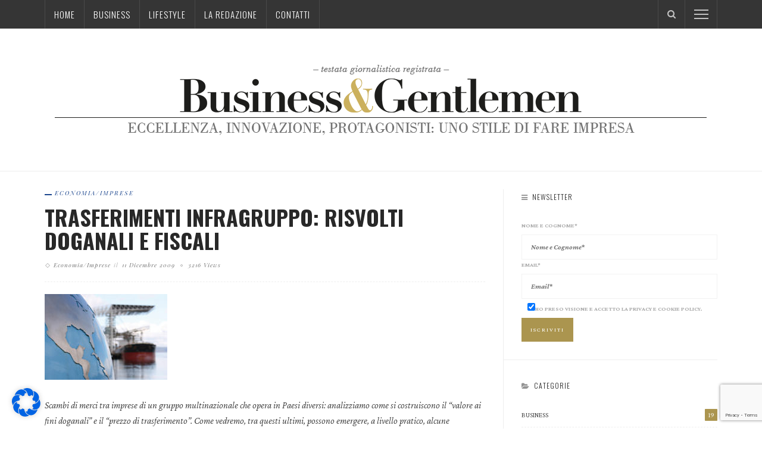

--- FILE ---
content_type: text/html; charset=UTF-8
request_url: https://www.businessgentlemen.it/2009/12/trasferimenti-infragruppo-risvolti-doganali-e-fiscali/
body_size: 23525
content:
<!DOCTYPE html>
<html lang="it-IT">
<head>
	<meta charset="UTF-8"/>
	<meta http-equiv="X-UA-Compatible" content="IE=edge">
	<meta name="viewport" content="width=device-width, initial-scale=1.0">
	<link rel="profile" href="http://gmpg.org/xfn/11"/>
	<link rel="pingback" href="https://www.businessgentlemen.it/xmlrpc.php"/>
	<script type="application/javascript">var ruby_ajax_url = "https://www.businessgentlemen.it/amministrazione/admin-ajax.php"</script><meta name='robots' content='index, follow, max-image-preview:large, max-snippet:-1, max-video-preview:-1' />

<!-- Google Tag Manager for WordPress by gtm4wp.com -->
<script data-cfasync="false" data-pagespeed-no-defer>
	var gtm4wp_datalayer_name = "dataLayer";
	var dataLayer = dataLayer || [];
</script>
<!-- End Google Tag Manager for WordPress by gtm4wp.com -->
	<!-- This site is optimized with the Yoast SEO plugin v20.12 - https://yoast.com/wordpress/plugins/seo/ -->
	<title>Trasferimenti infragruppo: risvolti doganali e fiscali - B&amp;G - Business &amp; gentlemen</title>
	<link rel="canonical" href="https://www.businessgentlemen.it/2009/12/trasferimenti-infragruppo-risvolti-doganali-e-fiscali/" />
	<meta property="og:locale" content="it_IT" />
	<meta property="og:type" content="article" />
	<meta property="og:title" content="Trasferimenti infragruppo: risvolti doganali e fiscali - B&amp;G - Business &amp; gentlemen" />
	<meta property="og:description" content="Scambi di merci tra imprese di un gruppo multinazionale che opera in Paesi diversi: analizziamo come si costruiscono il &ldquo;valore ai fini doganali&rdquo; e il &ldquo;prezzo di trasferimento&rdquo;. Come vedremo, tra questi ultimi, possono emergere, a livello pratico, alcune incongruenze Il processo di integrazione dell&rsquo;economia mondiale ed in particolare la liberalizzazione degli scambi commerciali internazionali [&hellip;]" />
	<meta property="og:url" content="https://www.businessgentlemen.it/2009/12/trasferimenti-infragruppo-risvolti-doganali-e-fiscali/" />
	<meta property="og:site_name" content="B&amp;G - Business &amp; gentlemen" />
	<meta property="article:published_time" content="2009-12-11T09:35:44+00:00" />
	<meta property="og:image" content="https://www.businessgentlemen.it/wp-content/uploads/2009/12/_cms_images_articoli_n_9_promos.jpg" />
	<meta property="og:image:width" content="206" />
	<meta property="og:image:height" content="144" />
	<meta property="og:image:type" content="image/jpeg" />
	<meta name="author" content="Business&amp;Gentlemen" />
	<meta name="twitter:card" content="summary_large_image" />
	<meta name="twitter:label1" content="Scritto da" />
	<meta name="twitter:data1" content="Business&amp;Gentlemen" />
	<meta name="twitter:label2" content="Tempo di lettura stimato" />
	<meta name="twitter:data2" content="7 minuti" />
	<script type="application/ld+json" class="yoast-schema-graph">{"@context":"https://schema.org","@graph":[{"@type":"WebPage","@id":"https://www.businessgentlemen.it/2009/12/trasferimenti-infragruppo-risvolti-doganali-e-fiscali/","url":"https://www.businessgentlemen.it/2009/12/trasferimenti-infragruppo-risvolti-doganali-e-fiscali/","name":"Trasferimenti infragruppo: risvolti doganali e fiscali - B&amp;G - Business &amp; gentlemen","isPartOf":{"@id":"https://www.businessgentlemen.it/#website"},"primaryImageOfPage":{"@id":"https://www.businessgentlemen.it/2009/12/trasferimenti-infragruppo-risvolti-doganali-e-fiscali/#primaryimage"},"image":{"@id":"https://www.businessgentlemen.it/2009/12/trasferimenti-infragruppo-risvolti-doganali-e-fiscali/#primaryimage"},"thumbnailUrl":"https://www.businessgentlemen.it/wp-content/uploads/2009/12/_cms_images_articoli_n_9_promos.jpg","datePublished":"2009-12-11T09:35:44+00:00","dateModified":"2009-12-11T09:35:44+00:00","author":{"@id":"https://www.businessgentlemen.it/#/schema/person/7af8f480ad79f5c01ef218b0623ca14d"},"breadcrumb":{"@id":"https://www.businessgentlemen.it/2009/12/trasferimenti-infragruppo-risvolti-doganali-e-fiscali/#breadcrumb"},"inLanguage":"it-IT","potentialAction":[{"@type":"ReadAction","target":["https://www.businessgentlemen.it/2009/12/trasferimenti-infragruppo-risvolti-doganali-e-fiscali/"]}]},{"@type":"ImageObject","inLanguage":"it-IT","@id":"https://www.businessgentlemen.it/2009/12/trasferimenti-infragruppo-risvolti-doganali-e-fiscali/#primaryimage","url":"https://www.businessgentlemen.it/wp-content/uploads/2009/12/_cms_images_articoli_n_9_promos.jpg","contentUrl":"https://www.businessgentlemen.it/wp-content/uploads/2009/12/_cms_images_articoli_n_9_promos.jpg","width":206,"height":144,"caption":"promos"},{"@type":"BreadcrumbList","@id":"https://www.businessgentlemen.it/2009/12/trasferimenti-infragruppo-risvolti-doganali-e-fiscali/#breadcrumb","itemListElement":[{"@type":"ListItem","position":1,"name":"Home","item":"https://www.businessgentlemen.it/"},{"@type":"ListItem","position":2,"name":"Trasferimenti infragruppo: risvolti doganali e fiscali"}]},{"@type":"WebSite","@id":"https://www.businessgentlemen.it/#website","url":"https://www.businessgentlemen.it/","name":"B&amp;G - Business &amp; gentlemen","description":"","potentialAction":[{"@type":"SearchAction","target":{"@type":"EntryPoint","urlTemplate":"https://www.businessgentlemen.it/?s={search_term_string}"},"query-input":"required name=search_term_string"}],"inLanguage":"it-IT"},{"@type":"Person","@id":"https://www.businessgentlemen.it/#/schema/person/7af8f480ad79f5c01ef218b0623ca14d","name":"Business&amp;Gentlemen","image":{"@type":"ImageObject","inLanguage":"it-IT","@id":"https://www.businessgentlemen.it/#/schema/person/image/","url":"https://secure.gravatar.com/avatar/0b1db2976836517c4939c1aabc226309?s=96&d=mm&r=g","contentUrl":"https://secure.gravatar.com/avatar/0b1db2976836517c4939c1aabc226309?s=96&d=mm&r=g","caption":"Business&amp;Gentlemen"},"url":"https://www.businessgentlemen.it/author/begcobaltoadmin/"}]}</script>
	<!-- / Yoast SEO plugin. -->


<link rel='dns-prefetch' href='//fonts.googleapis.com' />
<link rel='preconnect' href='https://fonts.gstatic.com' crossorigin />
<link rel="alternate" type="application/rss+xml" title="B&amp;G - Business &amp; gentlemen &raquo; Feed" href="https://www.businessgentlemen.it/feed/" />
<link rel="apple-touch-icon" href="https://www.businessgentlemen.it/wp-content/uploads/2016/10/beg-favicon-1.png" /><meta name="msapplication-TileColor" content="#ffffff"><meta name="msapplication-TileImage" content="https://www.businessgentlemen.it/wp-content/uploads/2016/10/beg-favicon-2.png" /><script type="text/javascript">
window._wpemojiSettings = {"baseUrl":"https:\/\/s.w.org\/images\/core\/emoji\/14.0.0\/72x72\/","ext":".png","svgUrl":"https:\/\/s.w.org\/images\/core\/emoji\/14.0.0\/svg\/","svgExt":".svg","source":{"concatemoji":"https:\/\/www.businessgentlemen.it\/wp-includes\/js\/wp-emoji-release.min.js?ver=dd123536d1bfbfc29379152c5c99c7e3"}};
/*! This file is auto-generated */
!function(e,a,t){var n,r,o,i=a.createElement("canvas"),p=i.getContext&&i.getContext("2d");function s(e,t){p.clearRect(0,0,i.width,i.height),p.fillText(e,0,0);e=i.toDataURL();return p.clearRect(0,0,i.width,i.height),p.fillText(t,0,0),e===i.toDataURL()}function c(e){var t=a.createElement("script");t.src=e,t.defer=t.type="text/javascript",a.getElementsByTagName("head")[0].appendChild(t)}for(o=Array("flag","emoji"),t.supports={everything:!0,everythingExceptFlag:!0},r=0;r<o.length;r++)t.supports[o[r]]=function(e){if(p&&p.fillText)switch(p.textBaseline="top",p.font="600 32px Arial",e){case"flag":return s("\ud83c\udff3\ufe0f\u200d\u26a7\ufe0f","\ud83c\udff3\ufe0f\u200b\u26a7\ufe0f")?!1:!s("\ud83c\uddfa\ud83c\uddf3","\ud83c\uddfa\u200b\ud83c\uddf3")&&!s("\ud83c\udff4\udb40\udc67\udb40\udc62\udb40\udc65\udb40\udc6e\udb40\udc67\udb40\udc7f","\ud83c\udff4\u200b\udb40\udc67\u200b\udb40\udc62\u200b\udb40\udc65\u200b\udb40\udc6e\u200b\udb40\udc67\u200b\udb40\udc7f");case"emoji":return!s("\ud83e\udef1\ud83c\udffb\u200d\ud83e\udef2\ud83c\udfff","\ud83e\udef1\ud83c\udffb\u200b\ud83e\udef2\ud83c\udfff")}return!1}(o[r]),t.supports.everything=t.supports.everything&&t.supports[o[r]],"flag"!==o[r]&&(t.supports.everythingExceptFlag=t.supports.everythingExceptFlag&&t.supports[o[r]]);t.supports.everythingExceptFlag=t.supports.everythingExceptFlag&&!t.supports.flag,t.DOMReady=!1,t.readyCallback=function(){t.DOMReady=!0},t.supports.everything||(n=function(){t.readyCallback()},a.addEventListener?(a.addEventListener("DOMContentLoaded",n,!1),e.addEventListener("load",n,!1)):(e.attachEvent("onload",n),a.attachEvent("onreadystatechange",function(){"complete"===a.readyState&&t.readyCallback()})),(e=t.source||{}).concatemoji?c(e.concatemoji):e.wpemoji&&e.twemoji&&(c(e.twemoji),c(e.wpemoji)))}(window,document,window._wpemojiSettings);
</script>
<style type="text/css">
img.wp-smiley,
img.emoji {
	display: inline !important;
	border: none !important;
	box-shadow: none !important;
	height: 1em !important;
	width: 1em !important;
	margin: 0 0.07em !important;
	vertical-align: -0.1em !important;
	background: none !important;
	padding: 0 !important;
}
</style>
	<link rel='stylesheet' id='ruby-shortcodes-styles-css' href='https://www.businessgentlemen.it/wp-content/plugins/innovation-ruby-shortcodes/ruby-shortcodes-style.css?ver=1.0' type='text/css' media='all' />
<link rel='stylesheet' id='wp-block-library-css' href='https://www.businessgentlemen.it/wp-includes/css/dist/block-library/style.min.css?ver=dd123536d1bfbfc29379152c5c99c7e3' type='text/css' media='all' />
<link rel='stylesheet' id='classic-theme-styles-css' href='https://www.businessgentlemen.it/wp-includes/css/classic-themes.min.css?ver=dd123536d1bfbfc29379152c5c99c7e3' type='text/css' media='all' />
<style id='global-styles-inline-css' type='text/css'>
body{--wp--preset--color--black: #000000;--wp--preset--color--cyan-bluish-gray: #abb8c3;--wp--preset--color--white: #ffffff;--wp--preset--color--pale-pink: #f78da7;--wp--preset--color--vivid-red: #cf2e2e;--wp--preset--color--luminous-vivid-orange: #ff6900;--wp--preset--color--luminous-vivid-amber: #fcb900;--wp--preset--color--light-green-cyan: #7bdcb5;--wp--preset--color--vivid-green-cyan: #00d084;--wp--preset--color--pale-cyan-blue: #8ed1fc;--wp--preset--color--vivid-cyan-blue: #0693e3;--wp--preset--color--vivid-purple: #9b51e0;--wp--preset--gradient--vivid-cyan-blue-to-vivid-purple: linear-gradient(135deg,rgba(6,147,227,1) 0%,rgb(155,81,224) 100%);--wp--preset--gradient--light-green-cyan-to-vivid-green-cyan: linear-gradient(135deg,rgb(122,220,180) 0%,rgb(0,208,130) 100%);--wp--preset--gradient--luminous-vivid-amber-to-luminous-vivid-orange: linear-gradient(135deg,rgba(252,185,0,1) 0%,rgba(255,105,0,1) 100%);--wp--preset--gradient--luminous-vivid-orange-to-vivid-red: linear-gradient(135deg,rgba(255,105,0,1) 0%,rgb(207,46,46) 100%);--wp--preset--gradient--very-light-gray-to-cyan-bluish-gray: linear-gradient(135deg,rgb(238,238,238) 0%,rgb(169,184,195) 100%);--wp--preset--gradient--cool-to-warm-spectrum: linear-gradient(135deg,rgb(74,234,220) 0%,rgb(151,120,209) 20%,rgb(207,42,186) 40%,rgb(238,44,130) 60%,rgb(251,105,98) 80%,rgb(254,248,76) 100%);--wp--preset--gradient--blush-light-purple: linear-gradient(135deg,rgb(255,206,236) 0%,rgb(152,150,240) 100%);--wp--preset--gradient--blush-bordeaux: linear-gradient(135deg,rgb(254,205,165) 0%,rgb(254,45,45) 50%,rgb(107,0,62) 100%);--wp--preset--gradient--luminous-dusk: linear-gradient(135deg,rgb(255,203,112) 0%,rgb(199,81,192) 50%,rgb(65,88,208) 100%);--wp--preset--gradient--pale-ocean: linear-gradient(135deg,rgb(255,245,203) 0%,rgb(182,227,212) 50%,rgb(51,167,181) 100%);--wp--preset--gradient--electric-grass: linear-gradient(135deg,rgb(202,248,128) 0%,rgb(113,206,126) 100%);--wp--preset--gradient--midnight: linear-gradient(135deg,rgb(2,3,129) 0%,rgb(40,116,252) 100%);--wp--preset--duotone--dark-grayscale: url('#wp-duotone-dark-grayscale');--wp--preset--duotone--grayscale: url('#wp-duotone-grayscale');--wp--preset--duotone--purple-yellow: url('#wp-duotone-purple-yellow');--wp--preset--duotone--blue-red: url('#wp-duotone-blue-red');--wp--preset--duotone--midnight: url('#wp-duotone-midnight');--wp--preset--duotone--magenta-yellow: url('#wp-duotone-magenta-yellow');--wp--preset--duotone--purple-green: url('#wp-duotone-purple-green');--wp--preset--duotone--blue-orange: url('#wp-duotone-blue-orange');--wp--preset--font-size--small: 13px;--wp--preset--font-size--medium: 20px;--wp--preset--font-size--large: 36px;--wp--preset--font-size--x-large: 42px;--wp--preset--spacing--20: 0.44rem;--wp--preset--spacing--30: 0.67rem;--wp--preset--spacing--40: 1rem;--wp--preset--spacing--50: 1.5rem;--wp--preset--spacing--60: 2.25rem;--wp--preset--spacing--70: 3.38rem;--wp--preset--spacing--80: 5.06rem;--wp--preset--shadow--natural: 6px 6px 9px rgba(0, 0, 0, 0.2);--wp--preset--shadow--deep: 12px 12px 50px rgba(0, 0, 0, 0.4);--wp--preset--shadow--sharp: 6px 6px 0px rgba(0, 0, 0, 0.2);--wp--preset--shadow--outlined: 6px 6px 0px -3px rgba(255, 255, 255, 1), 6px 6px rgba(0, 0, 0, 1);--wp--preset--shadow--crisp: 6px 6px 0px rgba(0, 0, 0, 1);}:where(.is-layout-flex){gap: 0.5em;}body .is-layout-flow > .alignleft{float: left;margin-inline-start: 0;margin-inline-end: 2em;}body .is-layout-flow > .alignright{float: right;margin-inline-start: 2em;margin-inline-end: 0;}body .is-layout-flow > .aligncenter{margin-left: auto !important;margin-right: auto !important;}body .is-layout-constrained > .alignleft{float: left;margin-inline-start: 0;margin-inline-end: 2em;}body .is-layout-constrained > .alignright{float: right;margin-inline-start: 2em;margin-inline-end: 0;}body .is-layout-constrained > .aligncenter{margin-left: auto !important;margin-right: auto !important;}body .is-layout-constrained > :where(:not(.alignleft):not(.alignright):not(.alignfull)){max-width: var(--wp--style--global--content-size);margin-left: auto !important;margin-right: auto !important;}body .is-layout-constrained > .alignwide{max-width: var(--wp--style--global--wide-size);}body .is-layout-flex{display: flex;}body .is-layout-flex{flex-wrap: wrap;align-items: center;}body .is-layout-flex > *{margin: 0;}:where(.wp-block-columns.is-layout-flex){gap: 2em;}.has-black-color{color: var(--wp--preset--color--black) !important;}.has-cyan-bluish-gray-color{color: var(--wp--preset--color--cyan-bluish-gray) !important;}.has-white-color{color: var(--wp--preset--color--white) !important;}.has-pale-pink-color{color: var(--wp--preset--color--pale-pink) !important;}.has-vivid-red-color{color: var(--wp--preset--color--vivid-red) !important;}.has-luminous-vivid-orange-color{color: var(--wp--preset--color--luminous-vivid-orange) !important;}.has-luminous-vivid-amber-color{color: var(--wp--preset--color--luminous-vivid-amber) !important;}.has-light-green-cyan-color{color: var(--wp--preset--color--light-green-cyan) !important;}.has-vivid-green-cyan-color{color: var(--wp--preset--color--vivid-green-cyan) !important;}.has-pale-cyan-blue-color{color: var(--wp--preset--color--pale-cyan-blue) !important;}.has-vivid-cyan-blue-color{color: var(--wp--preset--color--vivid-cyan-blue) !important;}.has-vivid-purple-color{color: var(--wp--preset--color--vivid-purple) !important;}.has-black-background-color{background-color: var(--wp--preset--color--black) !important;}.has-cyan-bluish-gray-background-color{background-color: var(--wp--preset--color--cyan-bluish-gray) !important;}.has-white-background-color{background-color: var(--wp--preset--color--white) !important;}.has-pale-pink-background-color{background-color: var(--wp--preset--color--pale-pink) !important;}.has-vivid-red-background-color{background-color: var(--wp--preset--color--vivid-red) !important;}.has-luminous-vivid-orange-background-color{background-color: var(--wp--preset--color--luminous-vivid-orange) !important;}.has-luminous-vivid-amber-background-color{background-color: var(--wp--preset--color--luminous-vivid-amber) !important;}.has-light-green-cyan-background-color{background-color: var(--wp--preset--color--light-green-cyan) !important;}.has-vivid-green-cyan-background-color{background-color: var(--wp--preset--color--vivid-green-cyan) !important;}.has-pale-cyan-blue-background-color{background-color: var(--wp--preset--color--pale-cyan-blue) !important;}.has-vivid-cyan-blue-background-color{background-color: var(--wp--preset--color--vivid-cyan-blue) !important;}.has-vivid-purple-background-color{background-color: var(--wp--preset--color--vivid-purple) !important;}.has-black-border-color{border-color: var(--wp--preset--color--black) !important;}.has-cyan-bluish-gray-border-color{border-color: var(--wp--preset--color--cyan-bluish-gray) !important;}.has-white-border-color{border-color: var(--wp--preset--color--white) !important;}.has-pale-pink-border-color{border-color: var(--wp--preset--color--pale-pink) !important;}.has-vivid-red-border-color{border-color: var(--wp--preset--color--vivid-red) !important;}.has-luminous-vivid-orange-border-color{border-color: var(--wp--preset--color--luminous-vivid-orange) !important;}.has-luminous-vivid-amber-border-color{border-color: var(--wp--preset--color--luminous-vivid-amber) !important;}.has-light-green-cyan-border-color{border-color: var(--wp--preset--color--light-green-cyan) !important;}.has-vivid-green-cyan-border-color{border-color: var(--wp--preset--color--vivid-green-cyan) !important;}.has-pale-cyan-blue-border-color{border-color: var(--wp--preset--color--pale-cyan-blue) !important;}.has-vivid-cyan-blue-border-color{border-color: var(--wp--preset--color--vivid-cyan-blue) !important;}.has-vivid-purple-border-color{border-color: var(--wp--preset--color--vivid-purple) !important;}.has-vivid-cyan-blue-to-vivid-purple-gradient-background{background: var(--wp--preset--gradient--vivid-cyan-blue-to-vivid-purple) !important;}.has-light-green-cyan-to-vivid-green-cyan-gradient-background{background: var(--wp--preset--gradient--light-green-cyan-to-vivid-green-cyan) !important;}.has-luminous-vivid-amber-to-luminous-vivid-orange-gradient-background{background: var(--wp--preset--gradient--luminous-vivid-amber-to-luminous-vivid-orange) !important;}.has-luminous-vivid-orange-to-vivid-red-gradient-background{background: var(--wp--preset--gradient--luminous-vivid-orange-to-vivid-red) !important;}.has-very-light-gray-to-cyan-bluish-gray-gradient-background{background: var(--wp--preset--gradient--very-light-gray-to-cyan-bluish-gray) !important;}.has-cool-to-warm-spectrum-gradient-background{background: var(--wp--preset--gradient--cool-to-warm-spectrum) !important;}.has-blush-light-purple-gradient-background{background: var(--wp--preset--gradient--blush-light-purple) !important;}.has-blush-bordeaux-gradient-background{background: var(--wp--preset--gradient--blush-bordeaux) !important;}.has-luminous-dusk-gradient-background{background: var(--wp--preset--gradient--luminous-dusk) !important;}.has-pale-ocean-gradient-background{background: var(--wp--preset--gradient--pale-ocean) !important;}.has-electric-grass-gradient-background{background: var(--wp--preset--gradient--electric-grass) !important;}.has-midnight-gradient-background{background: var(--wp--preset--gradient--midnight) !important;}.has-small-font-size{font-size: var(--wp--preset--font-size--small) !important;}.has-medium-font-size{font-size: var(--wp--preset--font-size--medium) !important;}.has-large-font-size{font-size: var(--wp--preset--font-size--large) !important;}.has-x-large-font-size{font-size: var(--wp--preset--font-size--x-large) !important;}
.wp-block-navigation a:where(:not(.wp-element-button)){color: inherit;}
:where(.wp-block-columns.is-layout-flex){gap: 2em;}
.wp-block-pullquote{font-size: 1.5em;line-height: 1.6;}
</style>
<link rel='stylesheet' id='redux-extendify-styles-css' href='https://www.businessgentlemen.it/wp-content/plugins/redux-framework/redux-core/assets/css/extendify-utilities.css?ver=4.4.4' type='text/css' media='all' />
<link rel='stylesheet' id='contact-form-7-css' href='https://www.businessgentlemen.it/wp-content/plugins/contact-form-7/includes/css/styles.css?ver=5.7.7' type='text/css' media='all' />
<link rel='stylesheet' id='innovation-ruby-external-style-css' href='https://www.businessgentlemen.it/wp-content/themes/innovation/assets/external_script/ruby-external-style.css?ver=5.3' type='text/css' media='all' />
<link rel='stylesheet' id='innovation-ruby-main-style-css' href='https://www.businessgentlemen.it/wp-content/themes/innovation/assets/css/ruby-style.css?ver=5.3' type='text/css' media='all' />
<link rel='stylesheet' id='innovation-ruby-responsive-style-css' href='https://www.businessgentlemen.it/wp-content/themes/innovation/assets/css/ruby-responsive.css?ver=5.3' type='text/css' media='all' />
<style id='innovation-ruby-responsive-style-inline-css' type='text/css'>
.main-nav-wrap ul.main-nav-inner > li > a, .nav-right-col {line-height: 48px;}.mobile-nav-button, .header-style-1 .logo-inner img{ height: 48px;}.ruby-is-stick .main-nav-wrap ul.main-nav-inner > li > a, .ruby-is-stick .nav-right-col { line-height: 48px;}.ruby-is-stick .mobile-nav-button{ height: 48px;}.header-style-1 .ruby-is-stick .logo-inner img{ height:48px;}@media only screen and (max-width: 991px) {.header-style-1 .nav-bar-wrap .main-nav-wrap ul.main-nav-inner > li > a, .header-style-1 .nav-bar-wrap .nav-right-col{line-height: 48px;}.header-style-1 .nav-bar-wrap .logo-inner img, .header-style-1 .nav-bar-wrap .mobile-nav-button{ height:48px;}}.nav-bar-wrap{ background-color: #353535!important; }.is-sub-menu{ -webkit-box-shadow: 0 1px 10px 1px rgba(0, 0, 0, 0.08); box-shadow: 0 1px 10px 1px rgba(0, 0, 0, 0.08); }.main-nav-wrap ul.main-nav-inner > li.current-menu-item > a, .main-nav-wrap ul.main-nav-inner > li:hover > a,.main-nav-wrap ul.main-nav-inner > li:focus > a, .is-sub-menu li.menu-item a:hover, .is-sub-menu li.menu-item a:focus,.mobile-nav-wrap a:hover, .meta-info-el a:hover, .meta-info-el a:focus, .twitter-content.post-excerpt a,.entry a:not(button):hover, .entry a:not(button):focus, .entry blockquote:before, .logged-in-as a:hover, .logged-in-as a:focus,.user-name h3 a:hover, .user-name h3 a:focus, .cate-info-style-4 .cate-info-el,.cate-info-style-1 .cate-info-el, .cate-info-style-2 .cate-info-el{ color :#AB954F;}button[type="submit"], input[type="submit"], .page-numbers.current, a.page-numbers:hover, a.page-numbers:focus, .nav-bar-wrap,.btn:hover, .btn:focus, .is-light-text .btn:hover, .is-light-text .btn:focus, .widget_mc4wp_form_widget form,#ruby-back-top i:hover:before, #ruby-back-top i:hover:after, .single-page-links > *:hover, .single-page-links > *:focus, .single-page-links > span,.entry blockquote:after, .author-title a, .single-tag-wrap a:hover, .single-tag-wrap a:focus, #cancel-comment-reply-link:hover, #cancel-comment-reply-link:focus,a.comment-reply-link:hover, a.comment-reply-link:focus, .comment-edit-link:hover, .comment-edit-link:focus, .top-footer-wrap .widget_mc4wp_form_widget,.related-wrap .ruby-related-slider-nav:hover, .related-wrap .ruby-related-slider-nav:focus, .close-aside-wrap a:hover, .ruby-close-aside-bar a:focus,.archive-page-header .author-social a:hover, .archive-page-header .author-social a:hover:focus, .user-post-link a, .number-post, .btn-load-more,.is-light-text.cate-info-style-4 .cate-info-el, .cate-info-style-3 .cate-info-el:first-letter, .cate-info-style-1 .cate-info-el:before,.cate-info-style-2 .cate-info-el:before{ background-color :#AB954F;}.cate-info-style-3 .cate-info-el:after{ border-color: #AB954F;}.ruby-trigger .icon-wrap, .ruby-trigger .icon-wrap:before, .ruby-trigger .icon-wrap:after{ background-color: #FFFFFF;}.main-nav-wrap ul.main-nav-inner > li > a, .nav-right-col{color: #FFFFFF;}.main-nav-wrap ul.main-nav-inner > li.current-menu-item > a,.main-nav-wrap ul.main-nav-inner > li > a:hover, .main-nav-wrap ul.main-nav-inner > li > a:focus{ color : #AB954F;}.left-mobile-nav-button.mobile-nav-button, .nav-right-col, .main-nav-wrap ul.main-nav-inner > li:first-child > a, .main-nav-wrap ul.main-nav-inner > li > a, .nav-right-col > *{border-color: rgba(255,255,255,0.1);}.header-style-2 .logo-inner img { max-height: 220px;}.cate-info-style-1 .cate-info-el.is-cate-1546,.cate-info-style-2 .cate-info-el.is-cate-1546,.cate-info-style-4 .cate-info-el.is-cate-1546{ color :#AB954F;}.cat-item-1546 .number-post,.cate-info-style-1 .cate-info-el.is-cate-1546:before,.cate-info-style-2 .cate-info-el.is-cate-1546:before,.cate-info-style-3 .cate-info-el.is-cate-1546:first-letter,.is-light-text.cate-info-style-4 .cate-info-el.is-cate-1546{ background-color :#AB954F;}.cate-info-el.is-cate-1546,.cate-info-style-3 .cate-info-el.is-cate-1546:after{ border-color :#AB954F;}.cate-info-style-1 .cate-info-el.is-cate-53,.cate-info-style-2 .cate-info-el.is-cate-53,.cate-info-style-4 .cate-info-el.is-cate-53{ color :#1C468E;}.cat-item-53 .number-post,.cate-info-style-1 .cate-info-el.is-cate-53:before,.cate-info-style-2 .cate-info-el.is-cate-53:before,.cate-info-style-3 .cate-info-el.is-cate-53:first-letter,.is-light-text.cate-info-style-4 .cate-info-el.is-cate-53{ background-color :#1C468E;}.cate-info-el.is-cate-53,.cate-info-style-3 .cate-info-el.is-cate-53:after{ border-color :#1C468E;}.cate-info-style-1 .cate-info-el.is-cate-90,.cate-info-style-2 .cate-info-el.is-cate-90,.cate-info-style-4 .cate-info-el.is-cate-90{ color :#999999;}.cat-item-90 .number-post,.cate-info-style-1 .cate-info-el.is-cate-90:before,.cate-info-style-2 .cate-info-el.is-cate-90:before,.cate-info-style-3 .cate-info-el.is-cate-90:first-letter,.is-light-text.cate-info-style-4 .cate-info-el.is-cate-90{ background-color :#999999;}.cate-info-el.is-cate-90,.cate-info-style-3 .cate-info-el.is-cate-90:after{ border-color :#999999;}.cate-info-style-1 .cate-info-el.is-cate-59,.cate-info-style-2 .cate-info-el.is-cate-59,.cate-info-style-4 .cate-info-el.is-cate-59{ color :#7A159B;}.cat-item-59 .number-post,.cate-info-style-1 .cate-info-el.is-cate-59:before,.cate-info-style-2 .cate-info-el.is-cate-59:before,.cate-info-style-3 .cate-info-el.is-cate-59:first-letter,.is-light-text.cate-info-style-4 .cate-info-el.is-cate-59{ background-color :#7A159B;}.cate-info-el.is-cate-59,.cate-info-style-3 .cate-info-el.is-cate-59:after{ border-color :#7A159B;}.cate-info-style-1 .cate-info-el.is-cate-63,.cate-info-style-2 .cate-info-el.is-cate-63,.cate-info-style-4 .cate-info-el.is-cate-63{ color :#3B4E5B;}.cat-item-63 .number-post,.cate-info-style-1 .cate-info-el.is-cate-63:before,.cate-info-style-2 .cate-info-el.is-cate-63:before,.cate-info-style-3 .cate-info-el.is-cate-63:first-letter,.is-light-text.cate-info-style-4 .cate-info-el.is-cate-63{ background-color :#3B4E5B;}.cate-info-el.is-cate-63,.cate-info-style-3 .cate-info-el.is-cate-63:after{ border-color :#3B4E5B;}.cate-info-style-1 .cate-info-el.is-cate-65,.cate-info-style-2 .cate-info-el.is-cate-65,.cate-info-style-4 .cate-info-el.is-cate-65{ color :#795C8E;}.cat-item-65 .number-post,.cate-info-style-1 .cate-info-el.is-cate-65:before,.cate-info-style-2 .cate-info-el.is-cate-65:before,.cate-info-style-3 .cate-info-el.is-cate-65:first-letter,.is-light-text.cate-info-style-4 .cate-info-el.is-cate-65{ background-color :#795C8E;}.cate-info-el.is-cate-65,.cate-info-style-3 .cate-info-el.is-cate-65:after{ border-color :#795C8E;}.cate-info-style-1 .cate-info-el.is-cate-1547,.cate-info-style-2 .cate-info-el.is-cate-1547,.cate-info-style-4 .cate-info-el.is-cate-1547{ color :#000000;}.cat-item-1547 .number-post,.cate-info-style-1 .cate-info-el.is-cate-1547:before,.cate-info-style-2 .cate-info-el.is-cate-1547:before,.cate-info-style-3 .cate-info-el.is-cate-1547:first-letter,.is-light-text.cate-info-style-4 .cate-info-el.is-cate-1547{ background-color :#000000;}.cate-info-el.is-cate-1547,.cate-info-style-3 .cate-info-el.is-cate-1547:after{ border-color :#000000;}.cate-info-style-1 .cate-info-el.is-cate-74,.cate-info-style-2 .cate-info-el.is-cate-74,.cate-info-style-4 .cate-info-el.is-cate-74{ color :#012A68;}.cat-item-74 .number-post,.cate-info-style-1 .cate-info-el.is-cate-74:before,.cate-info-style-2 .cate-info-el.is-cate-74:before,.cate-info-style-3 .cate-info-el.is-cate-74:first-letter,.is-light-text.cate-info-style-4 .cate-info-el.is-cate-74{ background-color :#012A68;}.cate-info-el.is-cate-74,.cate-info-style-3 .cate-info-el.is-cate-74:after{ border-color :#012A68;}.cate-info-style-1 .cate-info-el.is-cate-68,.cate-info-style-2 .cate-info-el.is-cate-68,.cate-info-style-4 .cate-info-el.is-cate-68{ color :#63583D;}.cat-item-68 .number-post,.cate-info-style-1 .cate-info-el.is-cate-68:before,.cate-info-style-2 .cate-info-el.is-cate-68:before,.cate-info-style-3 .cate-info-el.is-cate-68:first-letter,.is-light-text.cate-info-style-4 .cate-info-el.is-cate-68{ background-color :#63583D;}.cate-info-el.is-cate-68,.cate-info-style-3 .cate-info-el.is-cate-68:after{ border-color :#63583D;}.cate-info-style-1 .cate-info-el.is-cate-70,.cate-info-style-2 .cate-info-el.is-cate-70,.cate-info-style-4 .cate-info-el.is-cate-70{ color :#B4B78F;}.cat-item-70 .number-post,.cate-info-style-1 .cate-info-el.is-cate-70:before,.cate-info-style-2 .cate-info-el.is-cate-70:before,.cate-info-style-3 .cate-info-el.is-cate-70:first-letter,.is-light-text.cate-info-style-4 .cate-info-el.is-cate-70{ background-color :#B4B78F;}.cate-info-el.is-cate-70,.cate-info-style-3 .cate-info-el.is-cate-70:after{ border-color :#B4B78F;}.cate-info-style-1 .cate-info-el.is-cate-1,.cate-info-style-2 .cate-info-el.is-cate-1,.cate-info-style-4 .cate-info-el.is-cate-1{ color :#666666;}.cat-item-1 .number-post,.cate-info-style-1 .cate-info-el.is-cate-1:before,.cate-info-style-2 .cate-info-el.is-cate-1:before,.cate-info-style-3 .cate-info-el.is-cate-1:first-letter,.is-light-text.cate-info-style-4 .cate-info-el.is-cate-1{ background-color :#666666;}.cate-info-el.is-cate-1,.cate-info-style-3 .cate-info-el.is-cate-1:after{ border-color :#666666;}.entry h1, .entry h2, .entry h3, .entry h4, .entry h5, .entry h6{ font-family :Oswald;}.entry h1, .entry h2, .entry h3, .entry h4, .entry h5, .entry h6{ font-weight :700;}.entry h1, .entry h2, .entry h3, .entry h4, .entry h5, .entry h6{ text-transform :uppercase;}.entry h1, .entry h2, .entry h3, .entry h4, .entry h5, .entry h6{ color :#282828;}.post-title.is-big-title { font-size :26px; }.post-title.is-small-title { font-size :14px; }.post-title.single-title { font-size :36px; }.post-excerpt, .entry.post-excerpt { font-size :15px; }#footer-copyright.is-background-color{ background-color: #282828;}
</style>
<link rel='stylesheet' id='innovation-ruby-default-style-css' href='https://www.businessgentlemen.it/wp-content/themes/innovation-child/style.css?ver=5.3' type='text/css' media='all' />
<link rel='stylesheet' id='innovation-ruby-custom-style-css' href='https://www.businessgentlemen.it/wp-content/themes/innovation/custom/custom.css?ver=1.0' type='text/css' media='all' />
<link rel='stylesheet' id='borlabs-cookie-css' href='https://www.businessgentlemen.it/wp-content/cache/borlabs-cookie/borlabs-cookie_1_it.css?ver=2.2.64-10' type='text/css' media='all' />
<link rel="preload" as="style" href="https://fonts.googleapis.com/css?family=Crimson%20Pro:200,300,400,500,600,700,800,900,200italic,300italic,400italic,500italic,600italic,700italic,800italic,900italic%7COswald:200,300,400,500,600,700%7CPlayfair%20Display:400italic&#038;subset=latin-ext,latin&#038;display=swap&#038;ver=1758119060" /><link rel="stylesheet" href="https://fonts.googleapis.com/css?family=Crimson%20Pro:200,300,400,500,600,700,800,900,200italic,300italic,400italic,500italic,600italic,700italic,800italic,900italic%7COswald:200,300,400,500,600,700%7CPlayfair%20Display:400italic&#038;subset=latin-ext,latin&#038;display=swap&#038;ver=1758119060" media="print" onload="this.media='all'"><noscript><link rel="stylesheet" href="https://fonts.googleapis.com/css?family=Crimson%20Pro:200,300,400,500,600,700,800,900,200italic,300italic,400italic,500italic,600italic,700italic,800italic,900italic%7COswald:200,300,400,500,600,700%7CPlayfair%20Display:400italic&#038;subset=latin-ext,latin&#038;display=swap&#038;ver=1758119060" /></noscript><script type='text/javascript' src='https://www.businessgentlemen.it/wp-includes/js/jquery/jquery.min.js?ver=3.6.4' id='jquery-core-js'></script>
<script type='text/javascript' src='https://www.businessgentlemen.it/wp-includes/js/jquery/jquery-migrate.min.js?ver=3.4.0' id='jquery-migrate-js'></script>
<script type='text/javascript' src='//www.businessgentlemen.it/wp-content/plugins/wp-hide-security-enhancer/assets/js/devtools-detect.js?ver=dd123536d1bfbfc29379152c5c99c7e3' id='devtools-detect-js'></script>
<!--[if lt IE 9]>
<script type='text/javascript' src='https://www.businessgentlemen.it/wp-content/themes/innovation/assets/external_script/html5shiv.min.js?ver=3.7.3' id='html5-js'></script>
<![endif]-->
<script type='text/javascript' id='borlabs-cookie-prioritize-js-extra'>
/* <![CDATA[ */
var borlabsCookiePrioritized = {"domain":"www.businessgentlemen.it","path":"\/","version":"1","bots":"1","optInJS":{"statistics":{"google-analytics":"[base64]","google-tag-manager-consent":"[base64]\/[base64]"}}};
/* ]]> */
</script>
<script type='text/javascript' src='https://www.businessgentlemen.it/wp-content/plugins/borlabs-cookie/assets/javascript/borlabs-cookie-prioritize.min.js?ver=2.2.64' id='borlabs-cookie-prioritize-js'></script>
<link rel="https://api.w.org/" href="https://www.businessgentlemen.it/wp-json/" /><link rel="alternate" type="application/json" href="https://www.businessgentlemen.it/wp-json/wp/v2/posts/2183" /><link rel="EditURI" type="application/rsd+xml" title="RSD" href="https://www.businessgentlemen.it/xmlrpc.php?rsd" />
<link rel="wlwmanifest" type="application/wlwmanifest+xml" href="https://www.businessgentlemen.it/wp-includes/wlwmanifest.xml" />

<link rel='shortlink' href='https://www.businessgentlemen.it/?p=2183' />
<link rel="alternate" type="application/json+oembed" href="https://www.businessgentlemen.it/wp-json/oembed/1.0/embed?url=https%3A%2F%2Fwww.businessgentlemen.it%2F2009%2F12%2Ftrasferimenti-infragruppo-risvolti-doganali-e-fiscali%2F" />
<link rel="alternate" type="text/xml+oembed" href="https://www.businessgentlemen.it/wp-json/oembed/1.0/embed?url=https%3A%2F%2Fwww.businessgentlemen.it%2F2009%2F12%2Ftrasferimenti-infragruppo-risvolti-doganali-e-fiscali%2F&#038;format=xml" />
<meta name="generator" content="Redux 4.4.4" /><style>.post-thumbnail img[src$='.svg'] { width: 100%; height: auto; }</style>
<!-- Google Tag Manager for WordPress by gtm4wp.com -->
<!-- GTM Container placement set to off -->
<script data-cfasync="false" data-pagespeed-no-defer type="text/javascript">
	var dataLayer_content = {"pagePostType":"post","pagePostType2":"single-post","pageCategory":["economia-imprese"],"pagePostAuthor":"Business&amp;Gentlemen"};
	dataLayer.push( dataLayer_content );
</script>
<script>
	console.warn && console.warn("[GTM4WP] Google Tag Manager container code placement set to OFF !!!");
	console.warn && console.warn("[GTM4WP] Data layer codes are active but GTM container must be loaded using custom coding !!!");
</script>
<!-- End Google Tag Manager for WordPress by gtm4wp.com --><script defer>
window.dataLayer = window.dataLayer || [];
  window.dataLayer.push({
    event: 'borlabsCookieOptInGoogleAnalytics',
  });
</script><!-- Google Tag Manager -->
<script>
if ('1' === '1' && typeof window.google_tag_manager==='undefined' && !document.querySelector('#brlbs-gtm')) {
    window.dataLayer = window.dataLayer || [];
    function gtag(){window.dataLayer.push(arguments);}
    gtag('consent', 'default', {
      'ad_storage': 'denied',
      'analytics_storage': 'denied',
      'functionality_storage': 'denied',
      'personalization_storage': 'denied',
      'security_storage': 'denied',
    });
    if ('analytics_storage' === 'ad_storage') {
        gtag('set', 'ads_data_redaction', true);
        gtag('set', 'url_passthrough', true);
    }
    (function(w,d,s,l,i){w[l]=w[l]||[];w[l].push({"gtm.start":
    new Date().getTime(),event:"gtm.js"});var f=d.getElementsByTagName(s)[0],
    j=d.createElement(s),dl=l!="dataLayer"?"&l="+l:"";j.async=true;j.src=
    "https://www.googletagmanager.com/gtm.js?id="+i+dl;j.id='brlbs-gtm';f.parentNode.insertBefore(j,f);
    })(window,document,"script","dataLayer","GTM-PV3LPSL");
}
</script>
<!-- End Google Tag Manager --><style id="innovation_ruby_theme_options-dynamic-css" title="dynamic-css" class="redux-options-output">.header-style-2{background-color:#ffffff;background-repeat:no-repeat;background-attachment:fixed;background-position:center center;background-size:cover;}.footer-area{background-color:#282828;background-repeat:no-repeat;background-attachment:fixed;background-position:center center;background-size:cover;}body{font-family:"Crimson Pro",Garamond, serif;text-transform:none;line-height:26px;letter-spacing:0px;font-weight:300;font-style:normal;color:#333;font-size:16px;}.post-title,.review-info-score,.review-as{font-family:Oswald;text-transform:uppercase;font-weight:700;font-style:normal;color:#282828;font-size:18px;}.post-meta-info,.review-info-intro{font-family:"Playfair Display";text-transform:capitalize;letter-spacing:1px;font-weight:400;font-style:italic;color:#777;font-size:10px;}.post-cate-info,.box-share ,.post-share-bar{font-family:"Playfair Display";text-transform:uppercase;letter-spacing:2px;font-weight:400;font-style:italic;font-size:10px;}.post-btn,.pagination-load-more{font-family:"Playfair Display",Arial, Helvetica, sans-serif;text-transform:uppercase;letter-spacing:2px;font-weight:400;font-style:italic;font-size:10px;}.main-nav-wrap ul.main-nav-inner > li > a,.mobile-nav-wrap{font-family:Oswald;text-transform:uppercase;letter-spacing:1px;font-weight:300;font-style:normal;font-size:15px;}.is-sub-menu li.menu-item,.mobile-nav-wrap .show-sub-menu > .sub-menu{font-family:Oswald;text-transform:uppercase;letter-spacing:1px;font-weight:300;font-style:normal;font-size:12px;}.widget-title,.block-title{font-family:Oswald,Arial, Helvetica, sans-serif;text-transform:uppercase;letter-spacing:1px;font-weight:300;font-style:normal;color:#282828;font-size:12px;}</style></head>
<body class="post-template-default single single-post postid-2183 single-format-standard ruby-body is-full-width is-header-style-2 is-top-nav" itemscope  itemtype="https://schema.org/WebPage" >
<div class="main-aside-wrap">
			<div class="close-aside-wrap only-mobile">
			<a href="#" id="ruby-close-aside-bar">close</a>
		</div>
		<div class="main-aside-inner">
		<div class="aside-header-wrap">
															</div>

		<div id="mobile-navigation" class="mobile-nav-wrap">
	<ul id="menu-main-menu-header" class="mobile-nav-inner"><li id="menu-item-7064" class="menu-item menu-item-type-post_type menu-item-object-page menu-item-home menu-item-7064"><a href="https://www.businessgentlemen.it/">Home</a></li>
<li id="menu-item-6734" class="menu-item menu-item-type-taxonomy menu-item-object-category current-post-ancestor menu-item-has-children menu-item-6734 is-category-1546"><a href="https://www.businessgentlemen.it/canale/business/">Business</a>
<ul class="sub-menu">
	<li id="menu-item-6735" class="menu-item menu-item-type-taxonomy menu-item-object-category current-post-ancestor current-menu-parent current-post-parent menu-item-6735 is-category-53"><a href="https://www.businessgentlemen.it/canale/business/economia-imprese/">Economia/Imprese</a></li>
	<li id="menu-item-6737" class="menu-item menu-item-type-taxonomy menu-item-object-category menu-item-6737 is-category-59"><a href="https://www.businessgentlemen.it/canale/business/eventi-biz/">Eventi biz</a></li>
	<li id="menu-item-6740" class="menu-item menu-item-type-taxonomy menu-item-object-category menu-item-6740 is-category-68"><a href="https://www.businessgentlemen.it/canale/business/people/">People</a></li>
	<li id="menu-item-6742" class="menu-item menu-item-type-taxonomy menu-item-object-category menu-item-6742 is-category-74"><a href="https://www.businessgentlemen.it/canale/business/marketing/">Marketing</a></li>
</ul>
</li>
<li id="menu-item-6746" class="menu-item menu-item-type-taxonomy menu-item-object-category menu-item-has-children menu-item-6746 is-category-1547"><a href="https://www.businessgentlemen.it/canale/lifestyle/">Lifestyle</a>
<ul class="sub-menu">
	<li id="menu-item-6747" class="menu-item menu-item-type-taxonomy menu-item-object-category menu-item-6747 is-category-70"><a href="https://www.businessgentlemen.it/canale/lifestyle/style/">Style</a></li>
	<li id="menu-item-6748" class="menu-item menu-item-type-taxonomy menu-item-object-category menu-item-6748 is-category-65"><a href="https://www.businessgentlemen.it/canale/lifestyle/life/">Life</a></li>
	<li id="menu-item-6752" class="menu-item menu-item-type-taxonomy menu-item-object-category menu-item-6752 is-category-63"><a href="https://www.businessgentlemen.it/canale/lifestyle/innovation/">In Motion</a></li>
</ul>
</li>
<li id="menu-item-6757" class="menu-item menu-item-type-post_type menu-item-object-page menu-item-6757"><a href="https://www.businessgentlemen.it/la-redazione/">La redazione</a></li>
<li id="menu-item-7043" class="menu-item menu-item-type-post_type menu-item-object-page menu-item-7043"><a href="https://www.businessgentlemen.it/contatti/">Contatti</a></li>
</ul></div><!--#mobile navigation-->
					<div class="aside-content-wrap">
									<aside id="search-2" class="widget widget_search"><form role="search" method="get" class="search-form" action="https://www.businessgentlemen.it/">
				<label>
					<span class="screen-reader-text">Ricerca per:</span>
					<input type="search" class="search-field" placeholder="Cerca &hellip;" value="" name="s" />
				</label>
				<input type="submit" class="search-submit" value="Cerca" />
			</form></aside><aside id="categories-2" class="widget widget_categories"><div class="widget-title"><h3>Categorie</h3></div>
			<ul>
					<li class="cat-item cat-item-1546"><a href="https://www.businessgentlemen.it/canale/business/">Business</a>
</li>
	<li class="cat-item cat-item-53"><a href="https://www.businessgentlemen.it/canale/business/economia-imprese/">Economia/Imprese</a>
</li>
	<li class="cat-item cat-item-90"><a href="https://www.businessgentlemen.it/canale/editoriali/">Editoriali</a>
</li>
	<li class="cat-item cat-item-59"><a href="https://www.businessgentlemen.it/canale/business/eventi-biz/">Eventi biz</a>
</li>
	<li class="cat-item cat-item-63"><a href="https://www.businessgentlemen.it/canale/lifestyle/innovation/">In Motion</a>
</li>
	<li class="cat-item cat-item-80"><a href="https://www.businessgentlemen.it/canale/business/innovazione/">Innovazione</a>
</li>
	<li class="cat-item cat-item-65"><a href="https://www.businessgentlemen.it/canale/lifestyle/life/">Life</a>
</li>
	<li class="cat-item cat-item-1547"><a href="https://www.businessgentlemen.it/canale/lifestyle/">Lifestyle</a>
</li>
	<li class="cat-item cat-item-74"><a href="https://www.businessgentlemen.it/canale/business/marketing/">Marketing</a>
</li>
	<li class="cat-item cat-item-68"><a href="https://www.businessgentlemen.it/canale/business/people/">People</a>
</li>
	<li class="cat-item cat-item-70"><a href="https://www.businessgentlemen.it/canale/lifestyle/style/">Style</a>
</li>
	<li class="cat-item cat-item-1"><a href="https://www.businessgentlemen.it/canale/varie/">Varie</a>
</li>
			</ul>

			</aside><aside id="meta-2" class="widget widget_meta"><div class="widget-title"><h3>Meta</h3></div>
		<ul>
						<li><a rel="nofollow" href="https://www.businessgentlemen.it/accesso.php">Accedi</a></li>
			<li><a href="https://www.businessgentlemen.it/feed/">Feed dei contenuti</a></li>
			<li><a href="https://www.businessgentlemen.it/comments/feed/">Feed dei commenti</a></li>

			<li><a href="https://it.wordpress.org/">WordPress.org</a></li>
		</ul>

		</aside>							</div>
		
	</div>
</div><!--#main aside wrap -->



<div class="main-site-outer">
	<div class="header-style-2 clearfix is-center-logo is-sticky is-color-bg">
													<nav class="nav-bar-outer">
				<div class="nav-bar-wrap">
					<div class="ruby-container">
						<div class="nav-bar-inner clearfix">
							<div class="nav-left-col">
								<div class="mobile-nav-button left-mobile-nav-button">
	<a href="#" class="ruby-trigger" title="menu">
		<span class="icon-wrap"></span>
	</a>
</div><!-- #mobile menu button-->								<div id="navigation" class="main-nav-wrap"  role="navigation"  itemscope  itemtype="https://schema.org/SiteNavigationElement" >
	<ul id="menu-main-menu-header-1" class="main-nav-inner"><li class="menu-item menu-item-type-post_type menu-item-object-page menu-item-home menu-item-7064"><a href="https://www.businessgentlemen.it/">Home</a></li><li class="menu-item menu-item-type-taxonomy menu-item-object-category current-post-ancestor menu-item-has-children is-cate-mega-menu is-mega-menu has-sub-menu menu-item-6734 is-category-1546"><a href="https://www.businessgentlemen.it/canale/business/">Business</a><div class="mega-category-menu mega-menu-wrap sub-menu-wrap is-sub-menu"><div class="mega-category-wrap row"><div class="col-xs-3 mega-category-el">
<article class="post-wrap post-mini-grid is-dark-text">
			<div class="post-thumb-outer">
			<div class=" post-thumb is-image ruby-holder"><a href="https://www.businessgentlemen.it/2026/01/al-via-domani-vicenzaoro-january-il-gioiello-nel-business-hub-internazionale-di-ieg/" title="VICENZAORO JANUARY 2026, IL GIOIELLO NEL BUSINESS HUB INTERNAZIONALE DI IEG" rel="bookmark"><img width="350" height="200" src="https://www.businessgentlemen.it/wp-content/uploads/2026/01/Vicenzaoro_vetrina-e-corridoi-350x200.jpg" class="attachment-innovation_ruby_350x200 size-innovation_ruby_350x200 wp-post-image" alt="" decoding="async" loading="lazy" /></a></div><!--#thumb wrap-->											</div>
		<h3 class="post-title is-small-title"><a href="https://www.businessgentlemen.it/2026/01/al-via-domani-vicenzaoro-january-il-gioiello-nel-business-hub-internazionale-di-ieg/" rel="bookmark" title="VICENZAORO JANUARY 2026, IL GIOIELLO NEL BUSINESS HUB INTERNAZIONALE DI IEG">VICENZAORO JANUARY 2026, IL GIOIELLO NEL BUSINESS HUB INTERNAZIONALE DI IEG</a></h3><!--#post title--></article>

</div><!--#mega el--><div class="col-xs-3 mega-category-el">
<article class="post-wrap post-mini-grid is-dark-text">
			<div class="post-thumb-outer">
			<div class=" post-thumb is-image ruby-holder"><a href="https://www.businessgentlemen.it/2025/12/vacanze-di-natale-spenderemo-5-miliardi-31/" title="Vacanze di Natale: spenderemo 5 miliardi (+31%)" rel="bookmark"><img width="350" height="200" src="https://www.businessgentlemen.it/wp-content/uploads/2025/12/concettodi-viaggio-di-natale-con-cappello-da-babbo-natale-350x200.jpg" class="attachment-innovation_ruby_350x200 size-innovation_ruby_350x200 wp-post-image" alt="" decoding="async" loading="lazy" /></a></div><!--#thumb wrap-->											</div>
		<h3 class="post-title is-small-title"><a href="https://www.businessgentlemen.it/2025/12/vacanze-di-natale-spenderemo-5-miliardi-31/" rel="bookmark" title="Vacanze di Natale: spenderemo 5 miliardi (+31%)">Vacanze di Natale: spenderemo 5 miliardi (+31%)</a></h3><!--#post title--></article>

</div><!--#mega el--><div class="col-xs-3 mega-category-el">
<article class="post-wrap post-mini-grid is-dark-text">
			<div class="post-thumb-outer">
			<div class=" post-thumb is-image ruby-holder"><a href="https://www.businessgentlemen.it/2025/11/poste-italiane-prima-in-europa-per-qualita-e-trasparenza-della-comunicazione-digitale-corporate-e-finanziaria/" title="Poste Italiane prima in Europa per qualità e trasparenza della comunicazione digitale corporate e finanziaria" rel="bookmark"><img width="350" height="200" src="https://www.businessgentlemen.it/wp-content/uploads/2025/11/Poste-Italiane-foto-350x200.jpg" class="attachment-innovation_ruby_350x200 size-innovation_ruby_350x200 wp-post-image" alt="" decoding="async" loading="lazy" /></a></div><!--#thumb wrap-->											</div>
		<h3 class="post-title is-small-title"><a href="https://www.businessgentlemen.it/2025/11/poste-italiane-prima-in-europa-per-qualita-e-trasparenza-della-comunicazione-digitale-corporate-e-finanziaria/" rel="bookmark" title="Poste Italiane prima in Europa per qualità e trasparenza della comunicazione digitale corporate e finanziaria">Poste Italiane prima in Europa per qualità e trasparenza della comunicazione digitale corporate e finanziaria</a></h3><!--#post title--></article>

</div><!--#mega el--><div class="col-xs-3 mega-category-el">
<article class="post-wrap post-mini-grid is-dark-text">
			<div class="post-thumb-outer">
			<div class=" post-thumb is-image ruby-holder"><a href="https://www.businessgentlemen.it/2025/11/ncore-hr-presenta-claire-il-primo-agente-di-intelligenza-artificiale-per-il-recruiting/" title="nCore HR presenta Claire,  il primo Agente di Intelligenza Artificiale per il recruiting" rel="bookmark"><img width="350" height="200" src="https://www.businessgentlemen.it/wp-content/uploads/2025/11/Presentazione-Claire_nCore-HR_13-novembre-2025-350x200.jpg" class="attachment-innovation_ruby_350x200 size-innovation_ruby_350x200 wp-post-image" alt="" decoding="async" loading="lazy" /></a></div><!--#thumb wrap-->											</div>
		<h3 class="post-title is-small-title"><a href="https://www.businessgentlemen.it/2025/11/ncore-hr-presenta-claire-il-primo-agente-di-intelligenza-artificiale-per-il-recruiting/" rel="bookmark" title="nCore HR presenta Claire,  il primo Agente di Intelligenza Artificiale per il recruiting">nCore HR presenta Claire,  il primo Agente di Intelligenza Artificiale per il recruiting</a></h3><!--#post title--></article>

</div><!--#mega el--></div><!--#mega category posts--><div class="sub-menu-wrap is-sub-menu"><ul class="sub-menu-inner">	<li class="menu-item menu-item-type-taxonomy menu-item-object-category current-post-ancestor current-menu-parent current-post-parent menu-item-6735 is-category-53"><a href="https://www.businessgentlemen.it/canale/business/economia-imprese/">Economia/Imprese</a></li>	<li class="menu-item menu-item-type-taxonomy menu-item-object-category menu-item-6737 is-category-59"><a href="https://www.businessgentlemen.it/canale/business/eventi-biz/">Eventi biz</a></li>	<li class="menu-item menu-item-type-taxonomy menu-item-object-category menu-item-6740 is-category-68"><a href="https://www.businessgentlemen.it/canale/business/people/">People</a></li>	<li class="menu-item menu-item-type-taxonomy menu-item-object-category menu-item-6742 is-category-74"><a href="https://www.businessgentlemen.it/canale/business/marketing/">Marketing</a></li></ul></div><!--#sub menu wrap --></div><!--#mega menu --></li><li class="menu-item menu-item-type-taxonomy menu-item-object-category menu-item-has-children is-cate-mega-menu is-mega-menu has-sub-menu menu-item-6746 is-category-1547"><a href="https://www.businessgentlemen.it/canale/lifestyle/">Lifestyle</a><div class="mega-category-menu mega-menu-wrap sub-menu-wrap is-sub-menu"><div class="mega-category-wrap row"><div class="col-xs-3 mega-category-el">
<article class="post-wrap post-mini-grid is-dark-text">
			<div class="post-thumb-outer">
			<div class=" post-thumb is-image ruby-holder"><a href="https://www.businessgentlemen.it/2025/12/vacanze-di-natale-spenderemo-5-miliardi-31/" title="Vacanze di Natale: spenderemo 5 miliardi (+31%)" rel="bookmark"><img width="350" height="200" src="https://www.businessgentlemen.it/wp-content/uploads/2025/12/concettodi-viaggio-di-natale-con-cappello-da-babbo-natale-350x200.jpg" class="attachment-innovation_ruby_350x200 size-innovation_ruby_350x200 wp-post-image" alt="" decoding="async" loading="lazy" /></a></div><!--#thumb wrap-->											</div>
		<h3 class="post-title is-small-title"><a href="https://www.businessgentlemen.it/2025/12/vacanze-di-natale-spenderemo-5-miliardi-31/" rel="bookmark" title="Vacanze di Natale: spenderemo 5 miliardi (+31%)">Vacanze di Natale: spenderemo 5 miliardi (+31%)</a></h3><!--#post title--></article>

</div><!--#mega el--><div class="col-xs-3 mega-category-el">
<article class="post-wrap post-mini-grid is-dark-text">
			<div class="post-thumb-outer">
			<div class=" post-thumb is-image ruby-holder"><a href="https://www.businessgentlemen.it/2025/11/black-friday-spenderemo-3-miliardi-di-euro-la-spesa-media-sara-di-233-euro/" title="Black Friday: spenderemo 3 miliardi di euro, la spesa media sarà di 233 euro" rel="bookmark"><img width="350" height="200" src="https://www.businessgentlemen.it/wp-content/uploads/2025/11/assortimento-di-vendita-venerdi-nero-vista-dall-alto-con-regali-350x200.jpg" class="attachment-innovation_ruby_350x200 size-innovation_ruby_350x200 wp-post-image" alt="" decoding="async" loading="lazy" /></a></div><!--#thumb wrap-->											</div>
		<h3 class="post-title is-small-title"><a href="https://www.businessgentlemen.it/2025/11/black-friday-spenderemo-3-miliardi-di-euro-la-spesa-media-sara-di-233-euro/" rel="bookmark" title="Black Friday: spenderemo 3 miliardi di euro, la spesa media sarà di 233 euro">Black Friday: spenderemo 3 miliardi di euro, la spesa media sarà di 233 euro</a></h3><!--#post title--></article>

</div><!--#mega el--><div class="col-xs-3 mega-category-el">
<article class="post-wrap post-mini-grid is-dark-text">
			<div class="post-thumb-outer">
			<div class=" post-thumb is-image ruby-holder"><a href="https://www.businessgentlemen.it/2025/06/polaretti-road-tour-2025-un-grande-evento-che-attraversa-litalia-regalando-15-milioni-di-sorrisi/" title="Polaretti Road Tour 2025: un grande evento che attraversa l’Italia regalando 1,5 milioni di sorrisi" rel="bookmark"><img width="350" height="200" src="https://www.businessgentlemen.it/wp-content/uploads/2025/06/PolarettiRoadTour.jpg-350x200.jpeg" class="attachment-innovation_ruby_350x200 size-innovation_ruby_350x200 wp-post-image" alt="" decoding="async" loading="lazy" /></a></div><!--#thumb wrap-->											</div>
		<h3 class="post-title is-small-title"><a href="https://www.businessgentlemen.it/2025/06/polaretti-road-tour-2025-un-grande-evento-che-attraversa-litalia-regalando-15-milioni-di-sorrisi/" rel="bookmark" title="Polaretti Road Tour 2025: un grande evento che attraversa l’Italia regalando 1,5 milioni di sorrisi">Polaretti Road Tour 2025: un grande evento che attraversa l’Italia regalando 1,5 milioni di sorrisi</a></h3><!--#post title--></article>

</div><!--#mega el--><div class="col-xs-3 mega-category-el">
<article class="post-wrap post-mini-grid is-dark-text">
			<div class="post-thumb-outer">
			<div class=" post-thumb is-image ruby-holder"><a href="https://www.businessgentlemen.it/2025/04/i-5-trend-dellarredo-2025-rispetto-ambientale-unicita-design-minimalista-tecnologia-e-natura/" title="I 5 trend dell’arredo 2025: rispetto ambientale, unicità, design minimalista, tecnologia e natura" rel="bookmark"><img width="350" height="200" src="https://www.businessgentlemen.it/wp-content/uploads/2025/01/BG-4-350x200.jpg" class="attachment-innovation_ruby_350x200 size-innovation_ruby_350x200 wp-post-image" alt="home design" decoding="async" loading="lazy" /></a></div><!--#thumb wrap-->											</div>
		<h3 class="post-title is-small-title"><a href="https://www.businessgentlemen.it/2025/04/i-5-trend-dellarredo-2025-rispetto-ambientale-unicita-design-minimalista-tecnologia-e-natura/" rel="bookmark" title="I 5 trend dell’arredo 2025: rispetto ambientale, unicità, design minimalista, tecnologia e natura">I 5 trend dell’arredo 2025: rispetto ambientale, unicità, design minimalista, tecnologia e natura</a></h3><!--#post title--></article>

</div><!--#mega el--></div><!--#mega category posts--><div class="sub-menu-wrap is-sub-menu"><ul class="sub-menu-inner">	<li class="menu-item menu-item-type-taxonomy menu-item-object-category menu-item-6747 is-category-70"><a href="https://www.businessgentlemen.it/canale/lifestyle/style/">Style</a></li>	<li class="menu-item menu-item-type-taxonomy menu-item-object-category menu-item-6748 is-category-65"><a href="https://www.businessgentlemen.it/canale/lifestyle/life/">Life</a></li>	<li class="menu-item menu-item-type-taxonomy menu-item-object-category menu-item-6752 is-category-63"><a href="https://www.businessgentlemen.it/canale/lifestyle/innovation/">In Motion</a></li></ul></div><!--#sub menu wrap --></div><!--#mega menu --></li><li class="menu-item menu-item-type-post_type menu-item-object-page menu-item-6757"><a href="https://www.businessgentlemen.it/la-redazione/">La redazione</a></li><li class="menu-item menu-item-type-post_type menu-item-object-page menu-item-7043"><a href="https://www.businessgentlemen.it/contatti/">Contatti</a></li></ul></div><!--#navigaiton-->							</div>

							<div class="nav-right-col">
																									
																	<div class="nav-search-wrap">

	<a href="#" title="Cerca" class="ruby-ajax-form-search nav-search-icon">
		<i class="fa fa-search"></i>
	</a><!--#nav search button-->

	<div class="nav-search-from nav-search-from-wrap" style="display: none">
		<div class="nav-search-form-inner">
			<form class="search-form" method="get" action="https://www.businessgentlemen.it/">
	<fieldset>
		<input type="text" class="field ruby-search-input" name="s" value="" placeholder="Digita e premi invio&hellip;">
		<input type="submit" value="Cerca" class="btn">
	</fieldset>
</form>
		</div>
	</div>
</div>
								
								<div class="is-show mobile-nav-button">
	<a href="#" class="ruby-trigger" title="menu">
		<span class="icon-wrap"></span>
	</a>
</div><!-- #mobile menu button-->
							</div>
						</div>
					</div>
				</div>
			</nav>
								<div class="logo-section-wrap" style=&quot;height:240px;&quot;>
				<div class="logo-section-inner ruby-container">
					<div class="logo-section-holder">
						<div class="logo-wrap"  itemscope  itemtype="https://schema.org/Organization" >
	<div class="logo-inner">
									<a href="https://www.businessgentlemen.it/" class="logo" title="B&amp;G &#8211; Business &amp; gentlemen">
					<img data-no-retina src="https://www.businessgentlemen.it/wp-content/uploads/2016/10/logo-business-gentlemen-header.png" height="120" width="1200"  alt="B&amp;G &#8211; Business &amp; gentlemen" >
				</a>
						<meta itemprop="name" content="B&amp;G &#8211; Business &amp; gentlemen">
			</div>
</div><!--#logo wrap -->
					</div>
									</div>
			</div><!--#logo section -->
					</div>

	<div class="main-site-wrap">
		<div class="side-area-mask"></div>
		<div class="site-wrap-outer">
			<div id="ruby-site-wrap" class="clearfix">			<div class="ruby-page-wrap ruby-section row single-wrap single-layout-classic is-sidebar-right ruby-container"><div class="ruby-content-wrap single-inner col-md-8 col-sm-12 content-with-sidebar" ><article class="is-single none post-2183 post type-post status-publish format-standard has-post-thumbnail hentry category-economia-imprese"  itemscope  itemtype="https://schema.org/NewsArticle" ><div class="single-header "><div class="post-cate-info is-dark-text is-relative cate-info-style-1"><a class="cate-info-el is-cate-53" href="https://www.businessgentlemen.it/canale/business/economia-imprese/" title="Economia/Imprese">Economia/Imprese</a></div><!--post cate info--><div class="post-title single-title entry-title"><h1>Trasferimenti infragruppo: risvolti doganali e fiscali</h1></div><!--#single title --><div class="post-meta-info"><span class="meta-info-el meta-info-cate"><a href="https://www.businessgentlemen.it/canale/business/economia-imprese/" title="Economia/Imprese">Economia/Imprese</a></span><!--category meta--><span class="meta-info-el meta-info-date">
	<span class="meta-info-decs">il</span>
	<time class="date updated" datetime="2009-12-11T10:35:44+00:00">11 Dicembre 2009</time>
</span><!--#date meta-->



	<span class="meta-info-el meta-info-view">
					<a href="https://www.businessgentlemen.it/2009/12/trasferimenti-infragruppo-risvolti-doganali-e-fiscali/" title="Trasferimenti infragruppo: risvolti doganali e fiscali">
				<span>3216 views</span>
			</a>
		</span><!--#view meta-->
</div><!--#meta info bar--></div><!--#single header --><div class="post-thumb-outer">
			<div class="single-thumb post-thumb is-image ruby-holder"><img width="206" height="144" src="https://www.businessgentlemen.it/wp-content/uploads/2009/12/_cms_images_articoli_n_9_promos.jpg" class="attachment-full size-full wp-post-image" alt="promos" decoding="async" /></div><!--#thumb wrap-->			</div>
<div class="entry clearfix">
				
	<p><em>Scambi di merci tra imprese di un gruppo multinazionale che opera in Paesi diversi: analizziamo come si costruiscono il &ldquo;valore ai fini doganali&rdquo; e il &ldquo;prezzo di trasferimento&rdquo;. Come vedremo, tra questi ultimi, possono emergere, a livello pratico, alcune incongruenze</em></p>
<p>Il processo di integrazione dell&rsquo;economia mondiale ed in particolare la liberalizzazione degli scambi commerciali internazionali ha portato, negli ultimi decenni, tanto all&rsquo;affermazione delle multinazionali quanto all&rsquo;i<a href="index.php?option=com_content&amp;task=view&amp;id=400&amp;Itemid=46">nternazionalizzazione</a>  delle imprese di pi&ugrave; piccole dimensioni. <span id="more-2183"></span> Proprio in tale contesto &ldquo;globalizzato&rdquo;, si sono sviluppate alcune problematiche fiscali e doganali concernenti i trasferimenti infragruppo, quegli scambi (di natura sia commerciale che finanziaria) tra imprese correlate che, a livello di gruppo, implicano un trasferimento interno di valori (cessioni di beni o prestazioni di servizi; accordi di ripartizione dei costi o cost-sharing agreement; accordi di &ldquo;service&rdquo; infragruppo; finanziamenti infragruppo).</p>
<p><strong>Il prezzo di trasferimento secondo le linee guida OCSE</strong>,<br /> cenni&#8232;Il timore di un&rsquo;allocazione di reddito finalizzata al risparmio fiscale e il preciso intento di evitare una doppia imposizione a livello mondiale hanno portato alla definizione di regole comuni volte alla determinazione di un valore &#8211; o meglio, un range di valori (il transfer pricing non &egrave; una scienza esatta) &#8211; delle singole transazioni tra due parti appartenenti al medesimo soggetto economico. Il prezzo della transazione potrebbe non riflettere le condizioni di <a href="index.php?option=com_content&amp;task=view&amp;id=149&amp;Itemid=46">mercato</a>  perch&eacute; tra due parti correlate, in genere, l&rsquo;interesse &egrave; quello di massimizzare il profitto a livello di gruppo. Per tale ragione, sia a livello internazionale che a livello interno, gli Stati si sono preoccupati di definire il valore normale della transazione al di sotto del quale le autorit&agrave; fiscali sono legittimate a contestarne la congruit&agrave;. A livello internazionale, gli Stati membri dell&rsquo;OCSE hanno deciso di adottare, nei singoli trattati contro le doppie imposizioni, il cosiddetto arm&rsquo;s lenght principle o principio di libera concorrenza. La descrizione di tale principio, previsto all&rsquo;articolo 9 par. 1 del modello di convenzione OCSE, &egrave; contenuta nei paragrafi da 1.6 a 1.12 delle guidelines OCSE sui prezzi di trasferimento. Il riconoscimento di queste ultime, peraltro, &egrave; confermato (nel nostro Paese) e dalla loro traduzione italiana a cura del Ministero delle Finanze (ed. Istituto Poligrafico e Zecca dello Stato) e dal riferimento che ad esse viene fatto in recenti sentenze della Cassazione. Le fasi attraverso le quali si sviluppano lo studio e la determinazione del prezzo di libera concorrenza (at arm&rsquo;s lenght) sono articolate e decisamente complesse nella loro applicazione pratica. L&rsquo;attuazione dell&rsquo;arm&rsquo;s lenght principle si basa innanzitutto sulla comparazione della transazione controllata con le transazioni realizzate da imprese indipendenti . Ovviamente le diverse transazioni poste a confronto devono essere comparabili: a tal fi ne, in base sia alla tipologia dell&rsquo;operazione in analisi sia al metodo di determinazione del prezzo di libera concorrenza, le guidelines OCSE individuano alcuni fattori che influiscono sul grado di comparabilit&agrave; delle operazioni. Tra questi, &egrave; di notevole importanza l&rsquo;analisi funzionale: il profitto originato dalle operazioni viene altres&igrave; suddiviso in base al ruolo concretamente svolto dall&rsquo;<a href="index.php?option=com_content&amp;task=view&amp;id=403&amp;Itemid=120">impresa</a>  (in termini di funzioni, rischi assunti e capitale impiegato). Individuato il ruolo svolto dall&rsquo;impresa in analisi, la fase successiva consiste nella scelta del metodo (e poi del criterio) di determinazione del prezzo di trasferimento at arm&rsquo;s lenght. I metodi previsti dalle guidelines OCSE non sono esaustivi. Il contribuente, infatti, potr&agrave; utilizzarne altri (anche congiuntamente) purch&eacute; forniscano la migliore valutazione circa il prezzo di libera concorrenza. Le guidelines OCSE suddividono i metodi in due categorie: i metodi tradizionali basati sul prezzo del &#8232;1. la transazione (metodo del confronto del prezzo, del prezzo di rivendita, del costo maggiorato);&#8232;2. i metodi alternativi che prendono in considerazione, invece, l&rsquo;utile generato nelle transazioni controllate.</p>
<p><strong>1. Metodi tradizionali<br /></strong>&#8232;Metodo del confronto del prezzo o CUP (comparable uncontrolled price method). Il CUP costituisce &ldquo;l&rsquo;espressione pi&ugrave; tipica dell&rsquo;arm&rsquo;s lenght principle&rdquo; e consiste nel comparare il prezzo della transazione controllata con il prezzo applicato (in circostanze simili) in transazioni comparabili indipendenti. Tale confronto, tuttavia, non &egrave; di agevole attuazione a causa soprattutto della difficolt&agrave; di reperire transazioni simili. Allorch&eacute; l&rsquo;effetto di tali differenze non possa essere rimosso con gli opportuni aggiustamenti occorre ricorrere all&rsquo;utilizzo degli altri metodi, di seguito brevemente descritti.</p>
<p><strong>Metodo del prezzo di rivendita (resale price method)</strong><br />Questo metodo si basa sul prezzo al quale il prodotto, acquistato dall&rsquo;impresa nella transazione controllata, &egrave; rivenduto ad un&rsquo;impresa indipendente. Tale prezzo viene successivamente ridotto di un adeguato margine lordo (o resale price margin) a mezzo del quale il rivenditore intenderebbe coprire le spese di vendita, altre spese di gestione e &#8211; in base alle funzioni esercitate, ai rischi assunti ed alle risorse impiegate &ndash; realizzare un utile adeguato. Ci&ograve; che residua, anche a seguito di aggiustamenti per tener conto di altri costi &ldquo;collegati&rdquo; all&rsquo;acquisto del prodotto, pu&ograve; considerarsi un prezzo at arm&rsquo;s lenght.</p>
<p><strong>Metodo del costo maggiorato (cost plus method)</strong><br />Questo metodo parte dai costi sostenuti dal fornitore di un bene o di un servizio nel corso di una transazione tra imprese correlate. Successivamente viene aggiunto un adeguato mark-up tale da remunerare le funzioni svolte dall&rsquo;impresa in analisi (avendo riguardo dei rischi assunti e delle risorse impiegate) e prendendo in considerazione le condizioni di mercato. La somma dei predetti costi e del cost plus mark up pu&ograve; considerarsi un prezzo at arm&rsquo;s lenght relativamente alla transazione controllata.</p>
<p><strong>2.Metodi alternativi </strong><br />I metodi alternativi basati sulla comparazione dell&rsquo;utile della transazione (transactional profi t methods), secondo le direttive OCSE del 1995, possono essere utilizzati, con le dovute cautele, nei casi in cui la complessit&agrave; della reale attivit&agrave; d&rsquo;impresa crea difficolt&agrave; pratiche nei modi di applicazione dei metodi tradizionali ovvero, a loro supporto, quale ulteriore verifica della bont&agrave; della stima del prezzo di libera concorrenza calcolato applicando uno dei metodi tradizionali. Nella pratica, tuttavia, vi &egrave; un largo uso di tali metodi, tanto che una rivalutazione del loro ruolo all&rsquo;interno dei diversi metodi &egrave; al vaglio dell&rsquo;OCSE. I metodi cosiddetti alternativi sono: il metodo della ripartizione degli utili e il metodo dei margini netti della transazione.</p>
<p><strong>Metodo della ripartizione degli utili (profit split method)</strong><br />Questo metodo considera il profi tto che le imprese associate realizzano complessivamente in una transazione. Tale profitto, sulla base di un fondamento economicamente valido, dev&rsquo;essere in seguito ripartito (in base alle funzioni svolte, i rischi assunti e i beni impiegati) tra le imprese stesse in modo tale da avvicinarsi quanto pi&ugrave; possibile all&rsquo;utile che imprese indipendenti avrebbero dovuto realizzare in transazioni similari.</p>
<p><strong>Metodo dei margini netti della transazione (transactional net margin method)</strong><br />In questo metodo viene analizzato il margine dell&rsquo;utile netto (relativo ad una base adeguata) che l&rsquo;impresa in analisi realizza da una transazione controllata. Viene richiesta, in particolare, un&rsquo;analisi funzionale dell&rsquo;impresa associata (e di quella indipendente, nel caso si utilizzi un confronto esterno) per determinare la comparabilit&agrave; delle transazioni ed eventualmente gli aggiustamenti che si rendano necessari al fine di livellare le differenze riscontrate ed ottenere risultati attendibili. Una volta scelto il metodo (ed il relativo criterio), la sua applicazione pratica permette di giungere alla determinazione del prezzo di libera concorrenza da porre a confronto con il prezzo applicato nella transazione controllata al fine di verificarne la congruit&agrave;. Nel caso in cui quest&rsquo;ultimo non rispetti il principio di libera concorrenza e sottragga quindi reddito nello Stato di residenza dell&rsquo;impresa in analisi, l&rsquo;Amministrazione finanziaria in sede d&rsquo;accertamento, andr&agrave; ad apportare una variazione in aumento del reddito per tener conto del valore normale della transazione cos&igrave; determinato.</p>
<p><strong>Testi di Pier Paolo Ghetti e Paolo Spagnol </strong></p>
		</div><!--#entry -->

<div class="single-nav row" role="navigation">
			<div class="col-sm-6 col-xs-12 nav-el nav-left">
			<div class="nav-arrow">
				<i class="fa fa-angle-left"></i>
				<span class="nav-sub-title">articolo precedente</span>
			</div>
			<h3 class="post-title medium">
				<a href="https://www.businessgentlemen.it/2009/12/marcegaglia-il-vietnam-sara-partner-delle-nostre-imprese/" rel="bookmark" title="Marcegaglia: il Vietnam sarà partner delle nostre imprese">
				Marcegaglia: il Vietnam sarà partner delle nostre imprese				</a>
			</h3><!--#module title-->
		</div><!--# left nav -->
	
			<div class="col-sm-6 col-xs-12 nav-el nav-right">
			<div class="nav-arrow">
				<span class="nav-sub-title">articolo successivo</span>
				<i class="fa fa-angle-right"></i>
			</div>
			<h3 class="post-title medium">
				<a href="https://www.businessgentlemen.it/2009/12/moda-a-new-york-e-di-scena-il-made-in-italy/" rel="bookmark" title="Moda: a New York è di scena il Made in Italy">
					Moda: a New York è di scena il Made in Italy				</a>
			</h3><!--#module title-->
		</div><!--# right nav -->
	</div><!--#nav wrap -->
	<div class="related-wrap">
		<div class="related-heading widget-title">
			<h3>you might also like</h3>
		</div>
		<div class="related-content-wrap row">
			<div class="slider-loading"></div>
			<div id="ruby-related-carousel" class="slider-init">
														
<article class="post-wrap post-mini-grid">
	<div class="post-thumb-outer">
		<div class=" post-thumb is-image ruby-holder"><a href="https://www.businessgentlemen.it/2025/11/poste-italiane-prima-in-europa-per-qualita-e-trasparenza-della-comunicazione-digitale-corporate-e-finanziaria/" title="Poste Italiane prima in Europa per qualità e trasparenza della comunicazione digitale corporate e finanziaria" rel="bookmark"><img width="350" height="200" src="https://www.businessgentlemen.it/wp-content/uploads/2025/11/Poste-Italiane-foto-350x200.jpg" class="attachment-innovation_ruby_350x200 size-innovation_ruby_350x200 wp-post-image" alt="" decoding="async" loading="lazy" /></a></div><!--#thumb wrap-->							</div>
	<h3 class="post-title is-small-title"><a href="https://www.businessgentlemen.it/2025/11/poste-italiane-prima-in-europa-per-qualita-e-trasparenza-della-comunicazione-digitale-corporate-e-finanziaria/" rel="bookmark" title="Poste Italiane prima in Europa per qualità e trasparenza della comunicazione digitale corporate e finanziaria">Poste Italiane prima in Europa per qualità e trasparenza della comunicazione digitale corporate e finanziaria</a></h3><!--#post title--></article>

														
<article class="post-wrap post-mini-grid">
	<div class="post-thumb-outer">
		<div class=" post-thumb is-image ruby-holder"><a href="https://www.businessgentlemen.it/2025/11/salario-minimo-europa-a-confronto-dopo-la-pronuncia-della-corte-di-giustizia-europea/" title="Salario minimo: Europa a confronto dopo la pronuncia della Corte di Giustizia europea" rel="bookmark"><img width="350" height="200" src="https://www.businessgentlemen.it/wp-content/uploads/2025/11/primo-piano-con-il-martelletto-del-giudice-sulla-banconota-da-500-euro-350x200.jpg" class="attachment-innovation_ruby_350x200 size-innovation_ruby_350x200 wp-post-image" alt="" decoding="async" loading="lazy" /></a></div><!--#thumb wrap-->							</div>
	<h3 class="post-title is-small-title"><a href="https://www.businessgentlemen.it/2025/11/salario-minimo-europa-a-confronto-dopo-la-pronuncia-della-corte-di-giustizia-europea/" rel="bookmark" title="Salario minimo: Europa a confronto dopo la pronuncia della Corte di Giustizia europea">Salario minimo: Europa a confronto dopo la pronuncia della Corte di Giustizia europea</a></h3><!--#post title--></article>

														
<article class="post-wrap post-mini-grid">
	<div class="post-thumb-outer">
		<div class=" post-thumb is-image ruby-holder"><a href="https://www.businessgentlemen.it/2025/11/futuro-del-lavoro-la-sfida-del-territorio-bresciano/" title="“Futuro del lavoro”: la sfida del territorio bresciano" rel="bookmark"><img width="350" height="200" src="https://www.businessgentlemen.it/wp-content/uploads/2025/11/Futuro_del_lavoro-350x200.png" class="attachment-innovation_ruby_350x200 size-innovation_ruby_350x200 wp-post-image" alt="" decoding="async" loading="lazy" /></a></div><!--#thumb wrap-->							</div>
	<h3 class="post-title is-small-title"><a href="https://www.businessgentlemen.it/2025/11/futuro-del-lavoro-la-sfida-del-territorio-bresciano/" rel="bookmark" title="“Futuro del lavoro”: la sfida del territorio bresciano">“Futuro del lavoro”: la sfida del territorio bresciano</a></h3><!--#post title--></article>

														
<article class="post-wrap post-mini-grid">
	<div class="post-thumb-outer">
		<div class=" post-thumb is-image ruby-holder"><a href="https://www.businessgentlemen.it/2025/10/posto-fisso-non-piu-ecco-i-5-aspetti-che-cercano-i-giovani-di-oggi-nel-mondo-del-lavoro/" title="Posto fisso? Non più! Ecco i 5 aspetti che cercano i giovani di oggi nel mondo del lavoro" rel="bookmark"><img width="350" height="200" src="https://www.businessgentlemen.it/wp-content/uploads/2025/11/Luca-Furfaro-350x200.jpg" class="attachment-innovation_ruby_350x200 size-innovation_ruby_350x200 wp-post-image" alt="" decoding="async" loading="lazy" /></a></div><!--#thumb wrap-->							</div>
	<h3 class="post-title is-small-title"><a href="https://www.businessgentlemen.it/2025/10/posto-fisso-non-piu-ecco-i-5-aspetti-che-cercano-i-giovani-di-oggi-nel-mondo-del-lavoro/" rel="bookmark" title="Posto fisso? Non più! Ecco i 5 aspetti che cercano i giovani di oggi nel mondo del lavoro">Posto fisso? Non più! Ecco i 5 aspetti che cercano i giovani di oggi nel mondo del lavoro</a></h3><!--#post title--></article>

														
<article class="post-wrap post-mini-grid">
	<div class="post-thumb-outer">
		<div class=" post-thumb is-image ruby-holder"><a href="https://www.businessgentlemen.it/2025/10/il-sogno-delle-smart-city-stanziati-10-miliardi-ma-mancano-le-competenze-ed-il-sud-resta-indietro/" title="Il sogno delle Smart City: stanziati 10 miliardi, ma mancano le competenze ed il Sud resta indietro" rel="bookmark"><img width="350" height="200" src="https://www.businessgentlemen.it/wp-content/uploads/2025/10/grafico-torta-ad-alto-angolo-con-le-citta-350x200.jpg" class="attachment-innovation_ruby_350x200 size-innovation_ruby_350x200 wp-post-image" alt="" decoding="async" loading="lazy" /></a></div><!--#thumb wrap-->							</div>
	<h3 class="post-title is-small-title"><a href="https://www.businessgentlemen.it/2025/10/il-sogno-delle-smart-city-stanziati-10-miliardi-ma-mancano-le-competenze-ed-il-sud-resta-indietro/" rel="bookmark" title="Il sogno delle Smart City: stanziati 10 miliardi, ma mancano le competenze ed il Sud resta indietro">Il sogno delle Smart City: stanziati 10 miliardi, ma mancano le competenze ed il Sud resta indietro</a></h3><!--#post title--></article>

							</div>
		</div>
	</div><!-- related wrap -->
<meta itemscope itemprop="mainEntityOfPage" itemType="https://schema.org/WebPage" itemid="https://www.businessgentlemen.it/2009/12/trasferimenti-infragruppo-risvolti-doganali-e-fiscali/"/><meta itemprop="headline" content="Trasferimenti infragruppo: risvolti doganali e fiscali"><span style="display: none;" itemprop="author" itemscope itemtype="https://schema.org/Person"><meta itemprop="name" content="Business&Gentlemen"></span><span style="display: none;" itemprop="image" itemscope itemtype="https://schema.org/ImageObject"><meta itemprop="url" content="https://www.businessgentlemen.it/wp-content/uploads/2009/12/_cms_images_articoli_n_9_promos.jpg"><meta itemprop="width" content="206"><meta itemprop="height" content="144"></span><span style="display: none;" itemprop="publisher" itemscope itemtype="https://schema.org/Organization"><span style="display: none;" itemprop="logo" itemscope itemtype="https://schema.org/ImageObject"><meta itemprop="url" content="https://www.businessgentlemen.it/wp-content/uploads/2016/10/logo-business-gentlemen-header.png"></span><meta itemprop="name" content="Business&Gentlemen"></span><meta itemprop="datePublished" content="2009-12-11T10:35:44+00:00"/><meta itemprop="dateModified" content="2009-12-11T10:35:44+00:00"/></article><!--#single post wrap --></div><!--#page inner--><div id="sidebar" class="sidebar-wrap col-md-4 col-ms-12 clearfix"  role="complementary"  itemscope  itemtype="https://schema.org/WPSideBar" ><div class="sidebar-inner"><aside id="text-2" class="widget widget_text"><div class="widget-title"><h3>Newsletter</h3></div>			<div class="textwidget">
<div class="wpcf7 no-js" id="wpcf7-f7036-p2183-o1" lang="it-IT" dir="ltr">
<div class="screen-reader-response"><p role="status" aria-live="polite" aria-atomic="true"></p> <ul></ul></div>
<form action="/2009/12/trasferimenti-infragruppo-risvolti-doganali-e-fiscali/#wpcf7-f7036-p2183-o1" method="post" class="wpcf7-form init" aria-label="Modulo di contatto" novalidate="novalidate" data-status="init">
<div style="display: none;">
<input type="hidden" name="_wpcf7" value="7036" />
<input type="hidden" name="_wpcf7_version" value="5.7.7" />
<input type="hidden" name="_wpcf7_locale" value="it_IT" />
<input type="hidden" name="_wpcf7_unit_tag" value="wpcf7-f7036-p2183-o1" />
<input type="hidden" name="_wpcf7_container_post" value="2183" />
<input type="hidden" name="_wpcf7_posted_data_hash" value="" />
<input type="hidden" name="_wpcf7_recaptcha_response" value="" />
</div>
<div class="input">
	<p><label for="nome_cognome">Nome e Cognome*</label><br />
<span class="wpcf7-form-control-wrap" data-name="nome_cognome"><input size="40" class="wpcf7-form-control wpcf7-text wpcf7-validates-as-required" id="nome_cognome" aria-required="true" aria-invalid="false" placeholder="Nome e Cognome*" value="" type="text" name="nome_cognome" /></span>
	</p>
</div>
<div class="input">
	<p><label for="newslemail">Email*</label><br />
<span class="wpcf7-form-control-wrap" data-name="newslemail"><input size="40" class="wpcf7-form-control wpcf7-text wpcf7-validates-as-required" id="newslemail" aria-required="true" aria-invalid="false" placeholder="Email*" value="" type="text" name="newslemail" /></span>
	</p>
</div>
<div class="acceptance clear">
	<p><span class="fl"><span class="wpcf7-form-control-wrap" data-name="acceptance-420"><span class="wpcf7-form-control wpcf7-acceptance"><span class="wpcf7-list-item"><input type="checkbox" name="acceptance-420" value="1" checked="checked" id="terms" aria-invalid="false" /></span></span></span></span><label for="terms">Ho preso visione e accetto la <a class="green" href="https://www.businessgentlemen.it/privacy-e-cookie-policy/" target="_blank" rel="noopener">Privacy e cookie policy</a>.</label>
	</p>
</div>
<div class="pt2 clear txl submit">
	<p><input class="wpcf7-form-control has-spinner wpcf7-submit btn" type="submit" value="Iscriviti" />
	</p>
</div><p style="display: none !important;"><label>&#916;<textarea name="_wpcf7_ak_hp_textarea" cols="45" rows="8" maxlength="100"></textarea></label><input type="hidden" id="ak_js_1" name="_wpcf7_ak_js" value="197"/><script>document.getElementById( "ak_js_1" ).setAttribute( "value", ( new Date() ).getTime() );</script></p><div class="wpcf7-response-output" aria-hidden="true"></div>
</form>
</div>
</div>
		</aside><aside id="categories-4" class="widget widget_categories"><div class="widget-title"><h3>Categorie</h3></div>
			<ul>
					<li class="cat-item cat-item-1546"><a href="https://www.businessgentlemen.it/canale/business/">Business<span class="number-post">19</span></a>
</li>
	<li class="cat-item cat-item-53"><a href="https://www.businessgentlemen.it/canale/business/economia-imprese/">Economia/Imprese<span class="number-post">1.543</span></a>
</li>
	<li class="cat-item cat-item-90"><a href="https://www.businessgentlemen.it/canale/editoriali/">Editoriali<span class="number-post">21</span></a>
</li>
	<li class="cat-item cat-item-59"><a href="https://www.businessgentlemen.it/canale/business/eventi-biz/">Eventi biz<span class="number-post">286</span></a>
</li>
	<li class="cat-item cat-item-63"><a href="https://www.businessgentlemen.it/canale/lifestyle/innovation/">In Motion<span class="number-post">205</span></a>
</li>
	<li class="cat-item cat-item-80"><a href="https://www.businessgentlemen.it/canale/business/innovazione/">Innovazione<span class="number-post">233</span></a>
</li>
	<li class="cat-item cat-item-65"><a href="https://www.businessgentlemen.it/canale/lifestyle/life/">Life<span class="number-post">377</span></a>
</li>
	<li class="cat-item cat-item-1547"><a href="https://www.businessgentlemen.it/canale/lifestyle/">Lifestyle<span class="number-post">102</span></a>
</li>
	<li class="cat-item cat-item-74"><a href="https://www.businessgentlemen.it/canale/business/marketing/">Marketing<span class="number-post">194</span></a>
</li>
	<li class="cat-item cat-item-68"><a href="https://www.businessgentlemen.it/canale/business/people/">People<span class="number-post">174</span></a>
</li>
	<li class="cat-item cat-item-70"><a href="https://www.businessgentlemen.it/canale/lifestyle/style/">Style<span class="number-post">178</span></a>
</li>
	<li class="cat-item cat-item-1"><a href="https://www.businessgentlemen.it/canale/varie/">Varie<span class="number-post">1.880</span></a>
</li>
			</ul>

			</aside><aside id="media_image-6" class="widget widget_media_image"><a href="https://www.businessgentlemen.it/2025/12/perche-affidarsi-a-un-unico-partner-nella-progettazione-ufficio/"><img width="512" height="1024" src="https://www.businessgentlemen.it/wp-content/uploads/2025/02/Banner-Arredoufficio-512x1024.jpg" class="image wp-image-22596  attachment-large size-large" alt="" decoding="async" loading="lazy" style="max-width: 100%; height: auto;" srcset="https://www.businessgentlemen.it/wp-content/uploads/2025/02/Banner-Arredoufficio-512x1024.jpg 512w, https://www.businessgentlemen.it/wp-content/uploads/2025/02/Banner-Arredoufficio-150x300.jpg 150w, https://www.businessgentlemen.it/wp-content/uploads/2025/02/Banner-Arredoufficio.jpg 700w" sizes="(max-width: 512px) 100vw, 512px" /></a></aside></div><!--#sidebar inner--></div><!--#close sidebar --></div><!--#page wrap--></div>
</div>

<footer id="footer" class="footer-wrap footer-style-1 is-light-text"  itemscope  itemtype="https://schema.org/WPFooter" >

	<div class="top-footer-wrap">
	<div class="top-footer-inner">
			</div>
</div><!--#top footer-->

			<div class="footer-area">
						
	<div id="footer-copyright" class="copyright-wrap is-background-color">
		<div class="ruby-container">
			<div class="copyright-inner">
				<p>Reg. Trib. BG n. 5 del 7/2/2008 - Copyright © <script>document.write(new Date().getFullYear())</script> - Cobalto S.r.l. - P. IVA 03016620167</p>
			</div>
			<!--#copyright inner -->
		</div>
	</div><!--#copyright wrap -->
		</div><!--#footer area-->
	
</footer><!--#footer --></div>
</div>
                    <script type="text/javascript">
                                            
                                            </script>
                    <!--googleoff: all--><div data-nosnippet><script id="BorlabsCookieBoxWrap" type="text/template"><div
    id="BorlabsCookieBox"
    class="BorlabsCookie"
    role="dialog"
    aria-labelledby="CookieBoxTextHeadline"
    aria-describedby="CookieBoxTextDescription"
    aria-modal="true"
>
    <div class="bottom-right" style="display: none;">
        <div class="_brlbs-box-wrap">
            <div class="_brlbs-box _brlbs-box-advanced">
                <div class="cookie-box">
                    <div class="container">
                        <div class="row">
                            <div class="col-12">
                                <div class="_brlbs-flex-center">
                                    
                                    <span role="heading" aria-level="3" class="_brlbs-h3" id="CookieBoxTextHeadline">Preferenze Privacy</span>
                                </div>

                                <p id="CookieBoxTextDescription"><span class="_brlbs-paragraph _brlbs-text-description">Utilizziamo cookie tecnici e cookie analitici anonimizzati con ridotto potere identificativo assimilati ai tecnici, sempre attivi, e necessari al funzionamento del sito web, nonché cookie di profilazione, anche di terza parte, per permettere di inviare pubblicità, anche personalizzata. Per accettare i cookie di profilazione, clicca su «Accetta». Per gestire o disabilitare i cookie clicca su «Gestisci».<br />
Per chiudere il banner e rifiutarli clicca sul tasto × in alto a destra in questo banner; in questo caso, la navigazione proseguirà esclusivamente con i cookie tecnici e analitici anonimizzati assimilati ai tecnici.<br />
Per maggiori informazioni, ti invitiamo a leggere la nostra <a href="https://www.businessgentlemen.it/privacy-e-cookie-policy/">cookie policy</a></span></p>

                                                                    <fieldset>
                                        <legend class="sr-only">Preferenze Privacy</legend>
                                        <ul>
                                                                                                <li>
                                                        <label class="_brlbs-checkbox">
                                                            Tecnici                                                            <input
                                                                id="checkbox-essential"
                                                                tabindex="0"
                                                                type="checkbox"
                                                                name="cookieGroup[]"
                                                                value="essential"
                                                                 checked                                                                 disabled                                                                data-borlabs-cookie-checkbox
                                                            >
                                                            <span class="_brlbs-checkbox-indicator"></span>
                                                        </label>
                                                    </li>
                                                                                                    <li>
                                                        <label class="_brlbs-checkbox">
                                                            Statistici                                                            <input
                                                                id="checkbox-statistics"
                                                                tabindex="0"
                                                                type="checkbox"
                                                                name="cookieGroup[]"
                                                                value="statistics"
                                                                 checked                                                                                                                                data-borlabs-cookie-checkbox
                                                            >
                                                            <span class="_brlbs-checkbox-indicator"></span>
                                                        </label>
                                                    </li>
                                                                                                    <li>
                                                        <label class="_brlbs-checkbox">
                                                            Profilazione                                                            <input
                                                                id="checkbox-marketing"
                                                                tabindex="0"
                                                                type="checkbox"
                                                                name="cookieGroup[]"
                                                                value="marketing"
                                                                 checked                                                                                                                                data-borlabs-cookie-checkbox
                                                            >
                                                            <span class="_brlbs-checkbox-indicator"></span>
                                                        </label>
                                                    </li>
                                                                                                    <li>
                                                        <label class="_brlbs-checkbox">
                                                            Terze Parti                                                            <input
                                                                id="checkbox-external-media"
                                                                tabindex="0"
                                                                type="checkbox"
                                                                name="cookieGroup[]"
                                                                value="external-media"
                                                                 checked                                                                                                                                data-borlabs-cookie-checkbox
                                                            >
                                                            <span class="_brlbs-checkbox-indicator"></span>
                                                        </label>
                                                    </li>
                                                                                        </ul>
                                    </fieldset>

                                    
                                                                    <p class="_brlbs-accept">
                                        <a
                                            href="#"
                                            tabindex="0"
                                            role="button"
                                            class="_brlbs-btn _brlbs-btn-accept-all _brlbs-cursor"
                                            data-cookie-accept-all
                                        >
                                            Accetta tutti                                        </a>
                                    </p>

                                    <p class="_brlbs-accept">
                                        <a
                                            href="#"
                                            tabindex="0"
                                            role="button"
                                            id="CookieBoxSaveButton"
                                            class="_brlbs-btn _brlbs-cursor"
                                            data-cookie-accept
                                        >
                                            Salva                                        </a>
                                    </p>
                                
                                                                    <p class="_brlbs-refuse-btn">
                                        <a
                                            class="_brlbs-btn _brlbs-cursor"
                                            href="#"
                                            tabindex="0"
                                            role="button"
                                            data-cookie-refuse
                                        >
                                            x                                        </a>
                                    </p>
                                
                                <p class="_brlbs-manage ">
                                    <a href="#" class="_brlbs-cursor  " tabindex="0" role="button" data-cookie-individual>
                                        Gestisci                                    </a>
                                </p>

                                <p class="_brlbs-legal">
                                    <a href="#" class="_brlbs-cursor" tabindex="0" role="button" data-cookie-individual>
                                        Dettagli sui cookie                                    </a>

                                                                            <span class="_brlbs-separator"></span>
                                        <a href="https://www.businessgentlemen.it/privacy-e-cookie-policy/" tabindex="0" role="button">
                                            Cookie Policy                                        </a>
                                    
                                                                    </p>
                            </div>
                        </div>
                    </div>
                </div>

                <div
    class="cookie-preference"
    aria-hidden="true"
    role="dialog"
    aria-describedby="CookiePrefDescription"
    aria-modal="true"
>
    <div class="container not-visible">
        <div class="row no-gutters">
            <div class="col-12">
                <div class="row no-gutters align-items-top">
                    <div class="col-12">
                        <div class="_brlbs-flex-center">
                                                    <span role="heading" aria-level="3" class="_brlbs-h3">Preferenze Privacy</span>
                        </div>

                        <p id="CookiePrefDescription">
                            <span class="_brlbs-paragraph _brlbs-text-description">Qui troverai una panoramica di tutti i cookie utilizzati. Puoi dare il tuo consenso a intere categorie o visualizzare ulteriori informazioni e selezionare determinati cookie.</span>                        </p>

                        <div class="row no-gutters align-items-center">
                            <div class="col-12 col-sm-10">
                                <p class="_brlbs-accept">
                                                                            <a
                                            href="#"
                                            class="_brlbs-btn _brlbs-btn-accept-all _brlbs-cursor"
                                            tabindex="0"
                                            role="button"
                                            data-cookie-accept-all
                                        >
                                            Accetta tutti                                        </a>
                                        
                                    <a
                                        href="#"
                                        id="CookiePrefSave"
                                        tabindex="0"
                                        role="button"
                                        class="_brlbs-btn _brlbs-cursor"
                                        data-cookie-accept
                                    >
                                        Salva                                    </a>

                                                                            <a
                                            href="#"
                                            class="_brlbs-btn _brlbs-refuse-btn _brlbs-cursor"
                                            tabindex="0"
                                            role="button"
                                            data-cookie-refuse
                                        >
                                            Accetta solo i cookie essenziali                                        </a>
                                                                    </p>
                            </div>

                            <div class="col-12 col-sm-2">
                                <p class="_brlbs-refuse">
                                    <a
                                        href="#"
                                        class="_brlbs-cursor"
                                        tabindex="0"
                                        role="button"
                                        data-cookie-back
                                    >
                                        Indietro                                    </a>

                                                                    </p>
                            </div>
                        </div>
                    </div>
                </div>

                <div data-cookie-accordion>
                                            <fieldset>
                            <legend class="sr-only">Preferenze Privacy</legend>

                                                                                                <div class="bcac-item">
                                        <div class="d-flex flex-row">
                                            <label class="w-75">
                                                <span role="heading" aria-level="4" class="_brlbs-h4">Tecnici (1)</span>
                                            </label>

                                            <div class="w-25 text-right">
                                                                                            </div>
                                        </div>

                                        <div class="d-block">
                                            <p>I cookie essenziali abilitano le funzioni di base e sono necessari per il corretto funzionamento del sito web.</p>

                                            <p class="text-center">
                                                <a
                                                    href="#"
                                                    class="_brlbs-cursor d-block"
                                                    tabindex="0"
                                                    role="button"
                                                    data-cookie-accordion-target="essential"
                                                >
                                                    <span data-cookie-accordion-status="show">
                                                        Mostra le informazioni sui cookie                                                    </span>

                                                    <span data-cookie-accordion-status="hide" class="borlabs-hide">
                                                        Nascondi le informazioni sui cookie                                                    </span>
                                                </a>
                                            </p>
                                        </div>

                                        <div
                                            class="borlabs-hide"
                                            data-cookie-accordion-parent="essential"
                                        >
                                                                                            <table>
                                                    
                                                    <tr>
                                                        <th scope="row">Nome</th>
                                                        <td>
                                                            <label>
                                                                Borlabs Cookie                                                            </label>
                                                        </td>
                                                    </tr>

                                                    <tr>
                                                        <th scope="row">Provider</th>
                                                        <td>Proprietario di questo sito web</td>
                                                    </tr>

                                                                                                            <tr>
                                                            <th scope="row">Scopo</th>
                                                            <td>Salva le preferenze dei visitatori selezionate nella Cookie Box di Borlabs Cookie.</td>
                                                        </tr>
                                                        
                                                    
                                                    
                                                                                                            <tr>
                                                            <th scope="row">Nome del Cookie </th>
                                                            <td>borlabs-cookie</td>
                                                        </tr>
                                                        
                                                                                                            <tr>
                                                            <th scope="row">Durata del Cookie</th>
                                                            <td>1 anno</td>
                                                        </tr>
                                                                                                        </table>
                                                                                        </div>
                                    </div>
                                                                                                                                        <div class="bcac-item">
                                        <div class="d-flex flex-row">
                                            <label class="w-75">
                                                <span role="heading" aria-level="4" class="_brlbs-h4">Statistici (2)</span>
                                            </label>

                                            <div class="w-25 text-right">
                                                                                                    <label class="_brlbs-btn-switch">
                                                        <span class="sr-only">Statistici</span>
                                                        <input
                                                            tabindex="0"
                                                            id="borlabs-cookie-group-statistics"
                                                            type="checkbox"
                                                            name="cookieGroup[]"
                                                            value="statistics"
                                                             checked                                                            data-borlabs-cookie-switch
                                                        />
                                                        <span class="_brlbs-slider"></span>
                                                        <span
                                                            class="_brlbs-btn-switch-status"
                                                            data-active="On"
                                                            data-inactive="Off">
                                                        </span>
                                                    </label>
                                                                                                </div>
                                        </div>

                                        <div class="d-block">
                                            <p>I cookie analitici raccolgono informazioni in forma anonima. Queste informazioni ci aiutano a capire come i nostri visitatori utilizzano il nostro sito web.</p>

                                            <p class="text-center">
                                                <a
                                                    href="#"
                                                    class="_brlbs-cursor d-block"
                                                    tabindex="0"
                                                    role="button"
                                                    data-cookie-accordion-target="statistics"
                                                >
                                                    <span data-cookie-accordion-status="show">
                                                        Mostra le informazioni sui cookie                                                    </span>

                                                    <span data-cookie-accordion-status="hide" class="borlabs-hide">
                                                        Nascondi le informazioni sui cookie                                                    </span>
                                                </a>
                                            </p>
                                        </div>

                                        <div
                                            class="borlabs-hide"
                                            data-cookie-accordion-parent="statistics"
                                        >
                                                                                            <table>
                                                                                                            <tr>
                                                            <th scope="row">Accetto</th>
                                                            <td>
                                                                <label class="_brlbs-btn-switch _brlbs-btn-switch--textRight">
                                                                    <span class="sr-only">Google Analytics</span>
                                                                    <input
                                                                        id="borlabs-cookie-google-analytics"
                                                                        tabindex="0"
                                                                        type="checkbox" data-cookie-group="statistics"
                                                                        name="cookies[statistics][]"
                                                                        value="google-analytics"
                                                                         checked                                                                        data-borlabs-cookie-switch
                                                                    />

                                                                    <span class="_brlbs-slider"></span>

                                                                    <span
                                                                        class="_brlbs-btn-switch-status"
                                                                        data-active="On"
                                                                        data-inactive="Off"
                                                                        aria-hidden="true">
                                                                    </span>
                                                                </label>
                                                            </td>
                                                        </tr>
                                                        
                                                    <tr>
                                                        <th scope="row">Nome</th>
                                                        <td>
                                                            <label>
                                                                Google Analytics                                                            </label>
                                                        </td>
                                                    </tr>

                                                    <tr>
                                                        <th scope="row">Provider</th>
                                                        <td>Google Ireland Limited, Gordon House, Barrow Street, Dublin 4, Ireland</td>
                                                    </tr>

                                                                                                            <tr>
                                                            <th scope="row">Scopo</th>
                                                            <td>Cookie di Google utilizzato per l'analisi del sito web. Genera dati statistici sull'utilizzo del sito web da parte del visitatore.</td>
                                                        </tr>
                                                        
                                                                                                            <tr>
                                                            <th scope="row">Privacy Policy</th>
                                                            <td class="_brlbs-pp-url">
                                                                <a
                                                                    href="https://policies.google.com/privacy?hl=en"
                                                                    target="_blank"
                                                                    rel="nofollow noopener noreferrer"
                                                                >
                                                                    https://policies.google.com/privacy?hl=en                                                                </a>
                                                            </td>
                                                        </tr>
                                                        
                                                    
                                                                                                            <tr>
                                                            <th scope="row">Nome del Cookie </th>
                                                            <td>_ga,_gat,_gid</td>
                                                        </tr>
                                                        
                                                                                                            <tr>
                                                            <th scope="row">Durata del Cookie</th>
                                                            <td>2 mesi</td>
                                                        </tr>
                                                                                                        </table>
                                                                                                <table>
                                                                                                            <tr>
                                                            <th scope="row">Accetto</th>
                                                            <td>
                                                                <label class="_brlbs-btn-switch _brlbs-btn-switch--textRight">
                                                                    <span class="sr-only">Google Tag Manager - Consent</span>
                                                                    <input
                                                                        id="borlabs-cookie-google-tag-manager-consent"
                                                                        tabindex="0"
                                                                        type="checkbox" data-cookie-group="statistics"
                                                                        name="cookies[statistics][]"
                                                                        value="google-tag-manager-consent"
                                                                         checked                                                                        data-borlabs-cookie-switch
                                                                    />

                                                                    <span class="_brlbs-slider"></span>

                                                                    <span
                                                                        class="_brlbs-btn-switch-status"
                                                                        data-active="On"
                                                                        data-inactive="Off"
                                                                        aria-hidden="true">
                                                                    </span>
                                                                </label>
                                                            </td>
                                                        </tr>
                                                        
                                                    <tr>
                                                        <th scope="row">Nome</th>
                                                        <td>
                                                            <label>
                                                                Google Tag Manager - Consent                                                            </label>
                                                        </td>
                                                    </tr>

                                                    <tr>
                                                        <th scope="row">Provider</th>
                                                        <td>Google Ireland Limited, Gordon House, Barrow Street, Dublin 4, Ireland</td>
                                                    </tr>

                                                                                                            <tr>
                                                            <th scope="row">Scopo</th>
                                                            <td>Cookie di Google utilizzato per controllare lo script avanzato e la gestione degli eventi.</td>
                                                        </tr>
                                                        
                                                                                                            <tr>
                                                            <th scope="row">Privacy Policy</th>
                                                            <td class="_brlbs-pp-url">
                                                                <a
                                                                    href="https://policies.google.com/privacy?hl=en"
                                                                    target="_blank"
                                                                    rel="nofollow noopener noreferrer"
                                                                >
                                                                    https://policies.google.com/privacy?hl=en                                                                </a>
                                                            </td>
                                                        </tr>
                                                        
                                                    
                                                                                                            <tr>
                                                            <th scope="row">Nome del Cookie </th>
                                                            <td>_ga,_gat,_gid</td>
                                                        </tr>
                                                        
                                                                                                            <tr>
                                                            <th scope="row">Durata del Cookie</th>
                                                            <td>2 anni</td>
                                                        </tr>
                                                                                                        </table>
                                                                                        </div>
                                    </div>
                                                                                                                                        <div class="bcac-item">
                                        <div class="d-flex flex-row">
                                            <label class="w-75">
                                                <span role="heading" aria-level="4" class="_brlbs-h4">Profilazione (1)</span>
                                            </label>

                                            <div class="w-25 text-right">
                                                                                                    <label class="_brlbs-btn-switch">
                                                        <span class="sr-only">Profilazione</span>
                                                        <input
                                                            tabindex="0"
                                                            id="borlabs-cookie-group-marketing"
                                                            type="checkbox"
                                                            name="cookieGroup[]"
                                                            value="marketing"
                                                             checked                                                            data-borlabs-cookie-switch
                                                        />
                                                        <span class="_brlbs-slider"></span>
                                                        <span
                                                            class="_brlbs-btn-switch-status"
                                                            data-active="On"
                                                            data-inactive="Off">
                                                        </span>
                                                    </label>
                                                                                                </div>
                                        </div>

                                        <div class="d-block">
                                            <p>I cookie di marketing vengono utilizzati da inserzionisti o editori di terze parti per visualizzare annunci personalizzati. Lo fanno monitorando i visitatori attraverso i siti web.</p>

                                            <p class="text-center">
                                                <a
                                                    href="#"
                                                    class="_brlbs-cursor d-block"
                                                    tabindex="0"
                                                    role="button"
                                                    data-cookie-accordion-target="marketing"
                                                >
                                                    <span data-cookie-accordion-status="show">
                                                        Mostra le informazioni sui cookie                                                    </span>

                                                    <span data-cookie-accordion-status="hide" class="borlabs-hide">
                                                        Nascondi le informazioni sui cookie                                                    </span>
                                                </a>
                                            </p>
                                        </div>

                                        <div
                                            class="borlabs-hide"
                                            data-cookie-accordion-parent="marketing"
                                        >
                                                                                            <table>
                                                                                                            <tr>
                                                            <th scope="row">Accetto</th>
                                                            <td>
                                                                <label class="_brlbs-btn-switch _brlbs-btn-switch--textRight">
                                                                    <span class="sr-only">Facebook Pixel</span>
                                                                    <input
                                                                        id="borlabs-cookie-facebook-pixel"
                                                                        tabindex="0"
                                                                        type="checkbox" data-cookie-group="marketing"
                                                                        name="cookies[marketing][]"
                                                                        value="facebook-pixel"
                                                                         checked                                                                        data-borlabs-cookie-switch
                                                                    />

                                                                    <span class="_brlbs-slider"></span>

                                                                    <span
                                                                        class="_brlbs-btn-switch-status"
                                                                        data-active="On"
                                                                        data-inactive="Off"
                                                                        aria-hidden="true">
                                                                    </span>
                                                                </label>
                                                            </td>
                                                        </tr>
                                                        
                                                    <tr>
                                                        <th scope="row">Nome</th>
                                                        <td>
                                                            <label>
                                                                Facebook Pixel                                                            </label>
                                                        </td>
                                                    </tr>

                                                    <tr>
                                                        <th scope="row">Provider</th>
                                                        <td>Meta Platforms Ireland Limited, 4 Grand Canal Square, Dublin 2, Ireland</td>
                                                    </tr>

                                                                                                            <tr>
                                                            <th scope="row">Scopo</th>
                                                            <td>Cookie di Facebook utilizzato per l'analisi del sito web, il targeting pubblicitario e la misurazione degli annunci.</td>
                                                        </tr>
                                                        
                                                                                                            <tr>
                                                            <th scope="row">Privacy Policy</th>
                                                            <td class="_brlbs-pp-url">
                                                                <a
                                                                    href="https://www.facebook.com/policies/cookies"
                                                                    target="_blank"
                                                                    rel="nofollow noopener noreferrer"
                                                                >
                                                                    https://www.facebook.com/policies/cookies                                                                </a>
                                                            </td>
                                                        </tr>
                                                        
                                                    
                                                                                                            <tr>
                                                            <th scope="row">Nome del Cookie </th>
                                                            <td>_fbp,act,c_user,datr,fr,m_pixel_ration,pl,presence,sb,spin,wd,xs</td>
                                                        </tr>
                                                        
                                                                                                            <tr>
                                                            <th scope="row">Durata del Cookie</th>
                                                            <td>Sessione / 1 anno</td>
                                                        </tr>
                                                                                                        </table>
                                                                                        </div>
                                    </div>
                                                                                                                                        <div class="bcac-item">
                                        <div class="d-flex flex-row">
                                            <label class="w-75">
                                                <span role="heading" aria-level="4" class="_brlbs-h4">Terze Parti (4)</span>
                                            </label>

                                            <div class="w-25 text-right">
                                                                                                    <label class="_brlbs-btn-switch">
                                                        <span class="sr-only">Terze Parti</span>
                                                        <input
                                                            tabindex="0"
                                                            id="borlabs-cookie-group-external-media"
                                                            type="checkbox"
                                                            name="cookieGroup[]"
                                                            value="external-media"
                                                             checked                                                            data-borlabs-cookie-switch
                                                        />
                                                        <span class="_brlbs-slider"></span>
                                                        <span
                                                            class="_brlbs-btn-switch-status"
                                                            data-active="On"
                                                            data-inactive="Off">
                                                        </span>
                                                    </label>
                                                                                                </div>
                                        </div>

                                        <div class="d-block">
                                            <p>I contenuti delle piattaforme video e dei social media sono bloccati per impostazione predefinita. Se i cookie External Media vengono accettati, l'accesso a tali contenuti non richiede più il consenso manuale.</p>

                                            <p class="text-center">
                                                <a
                                                    href="#"
                                                    class="_brlbs-cursor d-block"
                                                    tabindex="0"
                                                    role="button"
                                                    data-cookie-accordion-target="external-media"
                                                >
                                                    <span data-cookie-accordion-status="show">
                                                        Mostra le informazioni sui cookie                                                    </span>

                                                    <span data-cookie-accordion-status="hide" class="borlabs-hide">
                                                        Nascondi le informazioni sui cookie                                                    </span>
                                                </a>
                                            </p>
                                        </div>

                                        <div
                                            class="borlabs-hide"
                                            data-cookie-accordion-parent="external-media"
                                        >
                                                                                            <table>
                                                                                                            <tr>
                                                            <th scope="row">Accetto</th>
                                                            <td>
                                                                <label class="_brlbs-btn-switch _brlbs-btn-switch--textRight">
                                                                    <span class="sr-only">Facebook</span>
                                                                    <input
                                                                        id="borlabs-cookie-facebook"
                                                                        tabindex="0"
                                                                        type="checkbox" data-cookie-group="external-media"
                                                                        name="cookies[external-media][]"
                                                                        value="facebook"
                                                                         checked                                                                        data-borlabs-cookie-switch
                                                                    />

                                                                    <span class="_brlbs-slider"></span>

                                                                    <span
                                                                        class="_brlbs-btn-switch-status"
                                                                        data-active="On"
                                                                        data-inactive="Off"
                                                                        aria-hidden="true">
                                                                    </span>
                                                                </label>
                                                            </td>
                                                        </tr>
                                                        
                                                    <tr>
                                                        <th scope="row">Nome</th>
                                                        <td>
                                                            <label>
                                                                Facebook                                                            </label>
                                                        </td>
                                                    </tr>

                                                    <tr>
                                                        <th scope="row">Provider</th>
                                                        <td>Meta Platforms Ireland Limited, 4 Grand Canal Square, Dublin 2, Ireland</td>
                                                    </tr>

                                                                                                            <tr>
                                                            <th scope="row">Scopo</th>
                                                            <td>Utilizzato per sbloccare i contenuti di Facebook.</td>
                                                        </tr>
                                                        
                                                                                                            <tr>
                                                            <th scope="row">Privacy Policy</th>
                                                            <td class="_brlbs-pp-url">
                                                                <a
                                                                    href="https://www.facebook.com/privacy/explanation"
                                                                    target="_blank"
                                                                    rel="nofollow noopener noreferrer"
                                                                >
                                                                    https://www.facebook.com/privacy/explanation                                                                </a>
                                                            </td>
                                                        </tr>
                                                        
                                                                                                            <tr>
                                                            <th scope="row">Host(s)</th>
                                                            <td>.facebook.com</td>
                                                        </tr>
                                                        
                                                    
                                                                                                    </table>
                                                                                                <table>
                                                                                                            <tr>
                                                            <th scope="row">Accetto</th>
                                                            <td>
                                                                <label class="_brlbs-btn-switch _brlbs-btn-switch--textRight">
                                                                    <span class="sr-only">Google Maps</span>
                                                                    <input
                                                                        id="borlabs-cookie-googlemaps"
                                                                        tabindex="0"
                                                                        type="checkbox" data-cookie-group="external-media"
                                                                        name="cookies[external-media][]"
                                                                        value="googlemaps"
                                                                         checked                                                                        data-borlabs-cookie-switch
                                                                    />

                                                                    <span class="_brlbs-slider"></span>

                                                                    <span
                                                                        class="_brlbs-btn-switch-status"
                                                                        data-active="On"
                                                                        data-inactive="Off"
                                                                        aria-hidden="true">
                                                                    </span>
                                                                </label>
                                                            </td>
                                                        </tr>
                                                        
                                                    <tr>
                                                        <th scope="row">Nome</th>
                                                        <td>
                                                            <label>
                                                                Google Maps                                                            </label>
                                                        </td>
                                                    </tr>

                                                    <tr>
                                                        <th scope="row">Provider</th>
                                                        <td>Google Ireland Limited, Gordon House, Barrow Street, Dublin 4, Ireland</td>
                                                    </tr>

                                                                                                            <tr>
                                                            <th scope="row">Scopo</th>
                                                            <td>Usato per visualizzare contenuti di Google Maps.</td>
                                                        </tr>
                                                        
                                                                                                            <tr>
                                                            <th scope="row">Privacy Policy</th>
                                                            <td class="_brlbs-pp-url">
                                                                <a
                                                                    href="https://policies.google.com/privacy?hl=en&#038;gl=en"
                                                                    target="_blank"
                                                                    rel="nofollow noopener noreferrer"
                                                                >
                                                                    https://policies.google.com/privacy?hl=en&#038;gl=en                                                                </a>
                                                            </td>
                                                        </tr>
                                                        
                                                                                                            <tr>
                                                            <th scope="row">Host(s)</th>
                                                            <td>.google.com</td>
                                                        </tr>
                                                        
                                                                                                            <tr>
                                                            <th scope="row">Nome del Cookie </th>
                                                            <td>SSID, SID, SAPISID, PREF, NID, HSID, APISID</td>
                                                        </tr>
                                                        
                                                                                                            <tr>
                                                            <th scope="row">Durata del Cookie</th>
                                                            <td>6 mesi</td>
                                                        </tr>
                                                                                                        </table>
                                                                                                <table>
                                                                                                            <tr>
                                                            <th scope="row">Accetto</th>
                                                            <td>
                                                                <label class="_brlbs-btn-switch _brlbs-btn-switch--textRight">
                                                                    <span class="sr-only">Instagram</span>
                                                                    <input
                                                                        id="borlabs-cookie-instagram"
                                                                        tabindex="0"
                                                                        type="checkbox" data-cookie-group="external-media"
                                                                        name="cookies[external-media][]"
                                                                        value="instagram"
                                                                         checked                                                                        data-borlabs-cookie-switch
                                                                    />

                                                                    <span class="_brlbs-slider"></span>

                                                                    <span
                                                                        class="_brlbs-btn-switch-status"
                                                                        data-active="On"
                                                                        data-inactive="Off"
                                                                        aria-hidden="true">
                                                                    </span>
                                                                </label>
                                                            </td>
                                                        </tr>
                                                        
                                                    <tr>
                                                        <th scope="row">Nome</th>
                                                        <td>
                                                            <label>
                                                                Instagram                                                            </label>
                                                        </td>
                                                    </tr>

                                                    <tr>
                                                        <th scope="row">Provider</th>
                                                        <td>Meta Platforms Ireland Limited, 4 Grand Canal Square, Dublin 2, Ireland</td>
                                                    </tr>

                                                                                                            <tr>
                                                            <th scope="row">Scopo</th>
                                                            <td>Utilizzato per sbloccare i contenuti di Instagram.</td>
                                                        </tr>
                                                        
                                                                                                            <tr>
                                                            <th scope="row">Privacy Policy</th>
                                                            <td class="_brlbs-pp-url">
                                                                <a
                                                                    href="https://www.instagram.com/legal/privacy/"
                                                                    target="_blank"
                                                                    rel="nofollow noopener noreferrer"
                                                                >
                                                                    https://www.instagram.com/legal/privacy/                                                                </a>
                                                            </td>
                                                        </tr>
                                                        
                                                                                                            <tr>
                                                            <th scope="row">Host(s)</th>
                                                            <td>.instagram.com</td>
                                                        </tr>
                                                        
                                                                                                            <tr>
                                                            <th scope="row">Nome del Cookie </th>
                                                            <td>pigeon_state</td>
                                                        </tr>
                                                        
                                                                                                            <tr>
                                                            <th scope="row">Durata del Cookie</th>
                                                            <td>Sessione</td>
                                                        </tr>
                                                                                                        </table>
                                                                                                <table>
                                                                                                            <tr>
                                                            <th scope="row">Accetto</th>
                                                            <td>
                                                                <label class="_brlbs-btn-switch _brlbs-btn-switch--textRight">
                                                                    <span class="sr-only">YouTube</span>
                                                                    <input
                                                                        id="borlabs-cookie-youtube"
                                                                        tabindex="0"
                                                                        type="checkbox" data-cookie-group="external-media"
                                                                        name="cookies[external-media][]"
                                                                        value="youtube"
                                                                         checked                                                                        data-borlabs-cookie-switch
                                                                    />

                                                                    <span class="_brlbs-slider"></span>

                                                                    <span
                                                                        class="_brlbs-btn-switch-status"
                                                                        data-active="On"
                                                                        data-inactive="Off"
                                                                        aria-hidden="true">
                                                                    </span>
                                                                </label>
                                                            </td>
                                                        </tr>
                                                        
                                                    <tr>
                                                        <th scope="row">Nome</th>
                                                        <td>
                                                            <label>
                                                                YouTube                                                            </label>
                                                        </td>
                                                    </tr>

                                                    <tr>
                                                        <th scope="row">Provider</th>
                                                        <td>Google Ireland Limited, Gordon House, Barrow Street, Dublin 4, Ireland</td>
                                                    </tr>

                                                                                                            <tr>
                                                            <th scope="row">Scopo</th>
                                                            <td>Utilizzato per sbloccare i contenuti di YouTube.</td>
                                                        </tr>
                                                        
                                                                                                            <tr>
                                                            <th scope="row">Privacy Policy</th>
                                                            <td class="_brlbs-pp-url">
                                                                <a
                                                                    href="https://policies.google.com/privacy?hl=en&#038;gl=en"
                                                                    target="_blank"
                                                                    rel="nofollow noopener noreferrer"
                                                                >
                                                                    https://policies.google.com/privacy?hl=en&#038;gl=en                                                                </a>
                                                            </td>
                                                        </tr>
                                                        
                                                                                                            <tr>
                                                            <th scope="row">Host(s)</th>
                                                            <td>google.com</td>
                                                        </tr>
                                                        
                                                                                                            <tr>
                                                            <th scope="row">Nome del Cookie </th>
                                                            <td>NID</td>
                                                        </tr>
                                                        
                                                                                                            <tr>
                                                            <th scope="row">Durata del Cookie</th>
                                                            <td>6 mesi</td>
                                                        </tr>
                                                                                                        </table>
                                                                                        </div>
                                    </div>
                                                                                                </fieldset>
                                        </div>

                <div class="d-flex justify-content-between">
                    <p class="_brlbs-branding flex-fill">
                                                    <a
                                href="https://borlabs.io/borlabs-cookie/"
                                target="_blank"
                                rel="nofollow noopener noreferrer"
                            >
                                <img src="https://www.businessgentlemen.it/wp-content/plugins/borlabs-cookie/assets/images/borlabs-cookie-icon-black.svg" alt="Borlabs Cookie" width="16" height="16">
                                                                 offerto da Borlabs Cookie                            </a>
                                                </p>

                    <p class="_brlbs-legal flex-fill">
                                                    <a href="https://www.businessgentlemen.it/privacy-e-cookie-policy/">
                                Cookie Policy                            </a>
                            
                        
                                            </p>
                </div>
            </div>
        </div>
    </div>
</div>
            </div>
        </div>
    </div>
</div>
</script><div id="BorlabsCookieBoxWidget"
     class="bottom-left"
>
    <a
        href="#"
        class="borlabs-cookie-preference"
        target="_blank"
        title="Apri le preferenze per i cookie"
        rel="nofollow noopener noreferrer"
    >
            <svg>
                <use xlink:href="https://www.businessgentlemen.it/wp-content/plugins/borlabs-cookie/assets/images/borlabs-cookie-icon-dynamic.svg#main" />
            </svg>

    </a>
</div>
</div><!--googleon: all--><script type='text/javascript' src='https://www.businessgentlemen.it/wp-content/plugins/innovation-ruby-shortcodes/ruby-shortcodes-script.js?ver=1.0' id='ruby-shortcodes-scripts-js'></script>
<script type='text/javascript' src='https://www.businessgentlemen.it/wp-content/plugins/contact-form-7/includes/swv/js/index.js?ver=5.7.7' id='swv-js'></script>
<script type='text/javascript' id='contact-form-7-js-extra'>
/* <![CDATA[ */
var wpcf7 = {"api":{"root":"https:\/\/www.businessgentlemen.it\/wp-json\/","namespace":"contact-form-7\/v1"}};
/* ]]> */
</script>
<script type='text/javascript' src='https://www.businessgentlemen.it/wp-content/plugins/contact-form-7/includes/js/index.js?ver=5.7.7' id='contact-form-7-js'></script>
<script type='text/javascript' src='https://www.businessgentlemen.it/wp-content/plugins/duracelltomi-google-tag-manager/js/gtm4wp-contact-form-7-tracker.js?ver=1.16.2' id='gtm4wp-contact-form-7-tracker-js'></script>
<script type='text/javascript' src='https://www.businessgentlemen.it/wp-content/plugins/duracelltomi-google-tag-manager/js/gtm4wp-form-move-tracker.js?ver=1.16.2' id='gtm4wp-form-move-tracker-js'></script>
<script type='text/javascript' src='https://www.businessgentlemen.it/wp-content/themes/innovation/assets/external_script/ruby-external-script.js?ver=5.3' id='innovation-ruby-external-script-js'></script>
<script type='text/javascript' id='innovation-ruby-main-script-js-extra'>
/* <![CDATA[ */
var innovation_ruby_to_top = "1";
var innovation_ruby_single_popup_image = "1";
var innovation_ruby_popup_gallery = "1";
var innovation_ruby_touch_tooltip = "1";
/* ]]> */
</script>
<script type='text/javascript' src='https://www.businessgentlemen.it/wp-content/themes/innovation/assets/js/ruby-script.js?ver=5.3' id='innovation-ruby-main-script-js'></script>
<script type='text/javascript' src='https://www.businessgentlemen.it/wp-content/themes/innovation/custom/custom.js?ver=1.0' id='innovation-ruby-custom-script-js'></script>
<script type='text/javascript' src='https://www.google.com/recaptcha/api.js?render=6Lf7tE8iAAAAALyq1NLyRQdY98kuArniK3KaQnoC&#038;ver=3.0' id='google-recaptcha-js'></script>
<script type='text/javascript' src='https://www.businessgentlemen.it/wp-includes/js/dist/vendor/wp-polyfill-inert.min.js?ver=3.1.2' id='wp-polyfill-inert-js'></script>
<script type='text/javascript' src='https://www.businessgentlemen.it/wp-includes/js/dist/vendor/regenerator-runtime.min.js?ver=0.13.11' id='regenerator-runtime-js'></script>
<script type='text/javascript' src='https://www.businessgentlemen.it/wp-includes/js/dist/vendor/wp-polyfill.min.js?ver=3.15.0' id='wp-polyfill-js'></script>
<script type='text/javascript' id='wpcf7-recaptcha-js-extra'>
/* <![CDATA[ */
var wpcf7_recaptcha = {"sitekey":"6Lf7tE8iAAAAALyq1NLyRQdY98kuArniK3KaQnoC","actions":{"homepage":"homepage","contactform":"contactform"}};
/* ]]> */
</script>
<script type='text/javascript' src='https://www.businessgentlemen.it/wp-content/plugins/contact-form-7/modules/recaptcha/index.js?ver=5.7.7' id='wpcf7-recaptcha-js'></script>
<script defer type='text/javascript' src='https://www.businessgentlemen.it/wp-content/plugins/akismet/_inc/akismet-frontend.js?ver=1690367727' id='akismet-frontend-js'></script>
<script type='text/javascript' id='borlabs-cookie-js-extra'>
/* <![CDATA[ */
var borlabsCookieConfig = {"ajaxURL":"https:\/\/www.businessgentlemen.it\/amministrazione\/admin-ajax.php","language":"it","animation":"","animationDelay":"","animationIn":"_brlbs-fadeInDown","animationOut":"_brlbs-flipOutX","blockContent":"1","boxLayout":"box","boxLayoutAdvanced":"1","automaticCookieDomainAndPath":"1","cookieDomain":"www.businessgentlemen.it","cookiePath":"\/","cookieSameSite":"Lax","cookieSecure":"1","cookieLifetime":"182","cookieLifetimeEssentialOnly":"182","crossDomainCookie":[],"cookieBeforeConsent":"","cookiesForBots":"1","cookieVersion":"1","hideCookieBoxOnPages":[],"respectDoNotTrack":"","reloadAfterConsent":"","reloadAfterOptOut":"1","showCookieBox":"1","cookieBoxIntegration":"javascript","ignorePreSelectStatus":"","cookies":{"essential":["borlabs-cookie"],"statistics":["google-analytics","google-tag-manager-consent"],"marketing":["facebook-pixel"],"external-media":["facebook","googlemaps","instagram","youtube"]}};
var borlabsCookieCookies = {"essential":{"borlabs-cookie":{"cookieNameList":{"borlabs-cookie":"borlabs-cookie"},"settings":{"prioritize":"0"}}},"statistics":{"google-analytics":{"cookieNameList":{"_ga":"_ga","_gat":"_gat","_gid":"_gid"},"settings":{"blockCookiesBeforeConsent":"0","prioritize":"1","asyncOptOutCode":"0","trackingId":"indifferente","consentMode":"0"},"optInJS":"","optOutJS":""},"google-tag-manager-consent":{"cookieNameList":{"_ga":"_ga","_gat":"_gat","_gid":"_gid"},"settings":{"blockCookiesBeforeConsent":"0","prioritize":"1","asyncOptOutCode":"0","gtmId":"GTM-PV3LPSL","loadBeforeConsent":"1","consentMode":"analytics_storage"},"optInJS":"","optOutJS":""}},"marketing":{"facebook-pixel":{"cookieNameList":{"_fbp":"_fbp","act":"act","c_user":"c_user","datr":"datr","fr":"fr","m_pixel_ration":"m_pixel_ration","pl":"pl","presence":"presence","sb":"sb","spin":"spin","wd":"wd","xs":"xs"},"settings":{"blockCookiesBeforeConsent":"1","prioritize":"0","asyncOptOutCode":"0","pixelId":"Irrilevante"},"optInJS":"PHNjcmlwdCBkZWZlcj4NCndpbmRvdy5kYXRhTGF5ZXIgPSB3aW5kb3cuZGF0YUxheWVyIHx8IFtdOw0KICB3aW5kb3cuZGF0YUxheWVyLnB1c2goew0KICAgIGV2ZW50OiAnYm9ybGFic0Nvb2tpZU9wdEluRmFjZWJvb2snLA0KICB9KTsNCjwvc2NyaXB0Pg==","optOutJS":""}},"external-media":{"facebook":{"cookieNameList":[],"settings":{"blockCookiesBeforeConsent":"0","prioritize":"0"},"optInJS":"PHNjcmlwdD5pZih0eXBlb2Ygd2luZG93LkJvcmxhYnNDb29raWUgPT09ICJvYmplY3QiKSB7IHdpbmRvdy5Cb3JsYWJzQ29va2llLnVuYmxvY2tDb250ZW50SWQoImZhY2Vib29rIik7IH08L3NjcmlwdD4=","optOutJS":""},"googlemaps":{"cookieNameList":{"SSID":"SSID","SID":"SID","SAPISID":"SAPISID","PREF":"PREF","NID":"NID","HSID":"HSID","APISID":"APISID"},"settings":{"blockCookiesBeforeConsent":"0","prioritize":"0"},"optInJS":"PHNjcmlwdD5pZih0eXBlb2Ygd2luZG93LkJvcmxhYnNDb29raWUgPT09ICJvYmplY3QiKSB7IHdpbmRvdy5Cb3JsYWJzQ29va2llLnVuYmxvY2tDb250ZW50SWQoImdvb2dsZW1hcHMiKTsgfTwvc2NyaXB0Pg==","optOutJS":""},"instagram":{"cookieNameList":{"pigeon_state":"pigeon_state"},"settings":{"blockCookiesBeforeConsent":"0","prioritize":"0"},"optInJS":"PHNjcmlwdD5pZih0eXBlb2Ygd2luZG93LkJvcmxhYnNDb29raWUgPT09ICJvYmplY3QiKSB7IHdpbmRvdy5Cb3JsYWJzQ29va2llLnVuYmxvY2tDb250ZW50SWQoImluc3RhZ3JhbSIpOyB9PC9zY3JpcHQ+","optOutJS":""},"youtube":{"cookieNameList":{"NID":"NID"},"settings":{"blockCookiesBeforeConsent":"0","prioritize":"0"},"optInJS":"PHNjcmlwdD5pZih0eXBlb2Ygd2luZG93LkJvcmxhYnNDb29raWUgPT09ICJvYmplY3QiKSB7IHdpbmRvdy5Cb3JsYWJzQ29va2llLnVuYmxvY2tDb250ZW50SWQoInlvdXR1YmUiKTsgfTwvc2NyaXB0Pg==","optOutJS":""}}};
/* ]]> */
</script>
<script type='text/javascript' src='https://www.businessgentlemen.it/wp-content/plugins/borlabs-cookie/assets/javascript/borlabs-cookie.min.js?ver=2.2.64' id='borlabs-cookie-js'></script>
<script type='text/javascript' id='borlabs-cookie-js-after'>
document.addEventListener("DOMContentLoaded", function (e) {
var borlabsCookieContentBlocker = {"facebook": {"id": "facebook","global": function (contentBlockerData) {  },"init": function (el, contentBlockerData) { if(typeof FB === "object") { FB.XFBML.parse(el.parentElement); } },"settings": {"executeGlobalCodeBeforeUnblocking":false}},"default": {"id": "default","global": function (contentBlockerData) {  },"init": function (el, contentBlockerData) {  },"settings": {"executeGlobalCodeBeforeUnblocking":false}},"instagram": {"id": "instagram","global": function (contentBlockerData) {  },"init": function (el, contentBlockerData) { if (typeof instgrm === "object") { instgrm.Embeds.process(); } },"settings": {"executeGlobalCodeBeforeUnblocking":false}},"openstreetmap": {"id": "openstreetmap","global": function (contentBlockerData) {  },"init": function (el, contentBlockerData) {  },"settings": {"executeGlobalCodeBeforeUnblocking":false}},"twitter": {"id": "twitter","global": function (contentBlockerData) {  },"init": function (el, contentBlockerData) {  },"settings": {"executeGlobalCodeBeforeUnblocking":false}},"vimeo": {"id": "vimeo","global": function (contentBlockerData) {  },"init": function (el, contentBlockerData) {  },"settings": {"executeGlobalCodeBeforeUnblocking":false,"saveThumbnails":false,"autoplay":false,"videoWrapper":false}}};
    var BorlabsCookieInitCheck = function () {

    if (typeof window.BorlabsCookie === "object" && typeof window.jQuery === "function") {

        if (typeof borlabsCookiePrioritized !== "object") {
            borlabsCookiePrioritized = { optInJS: {} };
        }

        window.BorlabsCookie.init(borlabsCookieConfig, borlabsCookieCookies, borlabsCookieContentBlocker, borlabsCookiePrioritized.optInJS);
    } else {
        window.setTimeout(BorlabsCookieInitCheck, 50);
    }
};

BorlabsCookieInitCheck();});
</script>
</body>
</html>

--- FILE ---
content_type: text/html; charset=utf-8
request_url: https://www.google.com/recaptcha/api2/anchor?ar=1&k=6Lf7tE8iAAAAALyq1NLyRQdY98kuArniK3KaQnoC&co=aHR0cHM6Ly93d3cuYnVzaW5lc3NnZW50bGVtZW4uaXQ6NDQz&hl=en&v=PoyoqOPhxBO7pBk68S4YbpHZ&size=invisible&anchor-ms=20000&execute-ms=30000&cb=sp27fnt9ys16
body_size: 48718
content:
<!DOCTYPE HTML><html dir="ltr" lang="en"><head><meta http-equiv="Content-Type" content="text/html; charset=UTF-8">
<meta http-equiv="X-UA-Compatible" content="IE=edge">
<title>reCAPTCHA</title>
<style type="text/css">
/* cyrillic-ext */
@font-face {
  font-family: 'Roboto';
  font-style: normal;
  font-weight: 400;
  font-stretch: 100%;
  src: url(//fonts.gstatic.com/s/roboto/v48/KFO7CnqEu92Fr1ME7kSn66aGLdTylUAMa3GUBHMdazTgWw.woff2) format('woff2');
  unicode-range: U+0460-052F, U+1C80-1C8A, U+20B4, U+2DE0-2DFF, U+A640-A69F, U+FE2E-FE2F;
}
/* cyrillic */
@font-face {
  font-family: 'Roboto';
  font-style: normal;
  font-weight: 400;
  font-stretch: 100%;
  src: url(//fonts.gstatic.com/s/roboto/v48/KFO7CnqEu92Fr1ME7kSn66aGLdTylUAMa3iUBHMdazTgWw.woff2) format('woff2');
  unicode-range: U+0301, U+0400-045F, U+0490-0491, U+04B0-04B1, U+2116;
}
/* greek-ext */
@font-face {
  font-family: 'Roboto';
  font-style: normal;
  font-weight: 400;
  font-stretch: 100%;
  src: url(//fonts.gstatic.com/s/roboto/v48/KFO7CnqEu92Fr1ME7kSn66aGLdTylUAMa3CUBHMdazTgWw.woff2) format('woff2');
  unicode-range: U+1F00-1FFF;
}
/* greek */
@font-face {
  font-family: 'Roboto';
  font-style: normal;
  font-weight: 400;
  font-stretch: 100%;
  src: url(//fonts.gstatic.com/s/roboto/v48/KFO7CnqEu92Fr1ME7kSn66aGLdTylUAMa3-UBHMdazTgWw.woff2) format('woff2');
  unicode-range: U+0370-0377, U+037A-037F, U+0384-038A, U+038C, U+038E-03A1, U+03A3-03FF;
}
/* math */
@font-face {
  font-family: 'Roboto';
  font-style: normal;
  font-weight: 400;
  font-stretch: 100%;
  src: url(//fonts.gstatic.com/s/roboto/v48/KFO7CnqEu92Fr1ME7kSn66aGLdTylUAMawCUBHMdazTgWw.woff2) format('woff2');
  unicode-range: U+0302-0303, U+0305, U+0307-0308, U+0310, U+0312, U+0315, U+031A, U+0326-0327, U+032C, U+032F-0330, U+0332-0333, U+0338, U+033A, U+0346, U+034D, U+0391-03A1, U+03A3-03A9, U+03B1-03C9, U+03D1, U+03D5-03D6, U+03F0-03F1, U+03F4-03F5, U+2016-2017, U+2034-2038, U+203C, U+2040, U+2043, U+2047, U+2050, U+2057, U+205F, U+2070-2071, U+2074-208E, U+2090-209C, U+20D0-20DC, U+20E1, U+20E5-20EF, U+2100-2112, U+2114-2115, U+2117-2121, U+2123-214F, U+2190, U+2192, U+2194-21AE, U+21B0-21E5, U+21F1-21F2, U+21F4-2211, U+2213-2214, U+2216-22FF, U+2308-230B, U+2310, U+2319, U+231C-2321, U+2336-237A, U+237C, U+2395, U+239B-23B7, U+23D0, U+23DC-23E1, U+2474-2475, U+25AF, U+25B3, U+25B7, U+25BD, U+25C1, U+25CA, U+25CC, U+25FB, U+266D-266F, U+27C0-27FF, U+2900-2AFF, U+2B0E-2B11, U+2B30-2B4C, U+2BFE, U+3030, U+FF5B, U+FF5D, U+1D400-1D7FF, U+1EE00-1EEFF;
}
/* symbols */
@font-face {
  font-family: 'Roboto';
  font-style: normal;
  font-weight: 400;
  font-stretch: 100%;
  src: url(//fonts.gstatic.com/s/roboto/v48/KFO7CnqEu92Fr1ME7kSn66aGLdTylUAMaxKUBHMdazTgWw.woff2) format('woff2');
  unicode-range: U+0001-000C, U+000E-001F, U+007F-009F, U+20DD-20E0, U+20E2-20E4, U+2150-218F, U+2190, U+2192, U+2194-2199, U+21AF, U+21E6-21F0, U+21F3, U+2218-2219, U+2299, U+22C4-22C6, U+2300-243F, U+2440-244A, U+2460-24FF, U+25A0-27BF, U+2800-28FF, U+2921-2922, U+2981, U+29BF, U+29EB, U+2B00-2BFF, U+4DC0-4DFF, U+FFF9-FFFB, U+10140-1018E, U+10190-1019C, U+101A0, U+101D0-101FD, U+102E0-102FB, U+10E60-10E7E, U+1D2C0-1D2D3, U+1D2E0-1D37F, U+1F000-1F0FF, U+1F100-1F1AD, U+1F1E6-1F1FF, U+1F30D-1F30F, U+1F315, U+1F31C, U+1F31E, U+1F320-1F32C, U+1F336, U+1F378, U+1F37D, U+1F382, U+1F393-1F39F, U+1F3A7-1F3A8, U+1F3AC-1F3AF, U+1F3C2, U+1F3C4-1F3C6, U+1F3CA-1F3CE, U+1F3D4-1F3E0, U+1F3ED, U+1F3F1-1F3F3, U+1F3F5-1F3F7, U+1F408, U+1F415, U+1F41F, U+1F426, U+1F43F, U+1F441-1F442, U+1F444, U+1F446-1F449, U+1F44C-1F44E, U+1F453, U+1F46A, U+1F47D, U+1F4A3, U+1F4B0, U+1F4B3, U+1F4B9, U+1F4BB, U+1F4BF, U+1F4C8-1F4CB, U+1F4D6, U+1F4DA, U+1F4DF, U+1F4E3-1F4E6, U+1F4EA-1F4ED, U+1F4F7, U+1F4F9-1F4FB, U+1F4FD-1F4FE, U+1F503, U+1F507-1F50B, U+1F50D, U+1F512-1F513, U+1F53E-1F54A, U+1F54F-1F5FA, U+1F610, U+1F650-1F67F, U+1F687, U+1F68D, U+1F691, U+1F694, U+1F698, U+1F6AD, U+1F6B2, U+1F6B9-1F6BA, U+1F6BC, U+1F6C6-1F6CF, U+1F6D3-1F6D7, U+1F6E0-1F6EA, U+1F6F0-1F6F3, U+1F6F7-1F6FC, U+1F700-1F7FF, U+1F800-1F80B, U+1F810-1F847, U+1F850-1F859, U+1F860-1F887, U+1F890-1F8AD, U+1F8B0-1F8BB, U+1F8C0-1F8C1, U+1F900-1F90B, U+1F93B, U+1F946, U+1F984, U+1F996, U+1F9E9, U+1FA00-1FA6F, U+1FA70-1FA7C, U+1FA80-1FA89, U+1FA8F-1FAC6, U+1FACE-1FADC, U+1FADF-1FAE9, U+1FAF0-1FAF8, U+1FB00-1FBFF;
}
/* vietnamese */
@font-face {
  font-family: 'Roboto';
  font-style: normal;
  font-weight: 400;
  font-stretch: 100%;
  src: url(//fonts.gstatic.com/s/roboto/v48/KFO7CnqEu92Fr1ME7kSn66aGLdTylUAMa3OUBHMdazTgWw.woff2) format('woff2');
  unicode-range: U+0102-0103, U+0110-0111, U+0128-0129, U+0168-0169, U+01A0-01A1, U+01AF-01B0, U+0300-0301, U+0303-0304, U+0308-0309, U+0323, U+0329, U+1EA0-1EF9, U+20AB;
}
/* latin-ext */
@font-face {
  font-family: 'Roboto';
  font-style: normal;
  font-weight: 400;
  font-stretch: 100%;
  src: url(//fonts.gstatic.com/s/roboto/v48/KFO7CnqEu92Fr1ME7kSn66aGLdTylUAMa3KUBHMdazTgWw.woff2) format('woff2');
  unicode-range: U+0100-02BA, U+02BD-02C5, U+02C7-02CC, U+02CE-02D7, U+02DD-02FF, U+0304, U+0308, U+0329, U+1D00-1DBF, U+1E00-1E9F, U+1EF2-1EFF, U+2020, U+20A0-20AB, U+20AD-20C0, U+2113, U+2C60-2C7F, U+A720-A7FF;
}
/* latin */
@font-face {
  font-family: 'Roboto';
  font-style: normal;
  font-weight: 400;
  font-stretch: 100%;
  src: url(//fonts.gstatic.com/s/roboto/v48/KFO7CnqEu92Fr1ME7kSn66aGLdTylUAMa3yUBHMdazQ.woff2) format('woff2');
  unicode-range: U+0000-00FF, U+0131, U+0152-0153, U+02BB-02BC, U+02C6, U+02DA, U+02DC, U+0304, U+0308, U+0329, U+2000-206F, U+20AC, U+2122, U+2191, U+2193, U+2212, U+2215, U+FEFF, U+FFFD;
}
/* cyrillic-ext */
@font-face {
  font-family: 'Roboto';
  font-style: normal;
  font-weight: 500;
  font-stretch: 100%;
  src: url(//fonts.gstatic.com/s/roboto/v48/KFO7CnqEu92Fr1ME7kSn66aGLdTylUAMa3GUBHMdazTgWw.woff2) format('woff2');
  unicode-range: U+0460-052F, U+1C80-1C8A, U+20B4, U+2DE0-2DFF, U+A640-A69F, U+FE2E-FE2F;
}
/* cyrillic */
@font-face {
  font-family: 'Roboto';
  font-style: normal;
  font-weight: 500;
  font-stretch: 100%;
  src: url(//fonts.gstatic.com/s/roboto/v48/KFO7CnqEu92Fr1ME7kSn66aGLdTylUAMa3iUBHMdazTgWw.woff2) format('woff2');
  unicode-range: U+0301, U+0400-045F, U+0490-0491, U+04B0-04B1, U+2116;
}
/* greek-ext */
@font-face {
  font-family: 'Roboto';
  font-style: normal;
  font-weight: 500;
  font-stretch: 100%;
  src: url(//fonts.gstatic.com/s/roboto/v48/KFO7CnqEu92Fr1ME7kSn66aGLdTylUAMa3CUBHMdazTgWw.woff2) format('woff2');
  unicode-range: U+1F00-1FFF;
}
/* greek */
@font-face {
  font-family: 'Roboto';
  font-style: normal;
  font-weight: 500;
  font-stretch: 100%;
  src: url(//fonts.gstatic.com/s/roboto/v48/KFO7CnqEu92Fr1ME7kSn66aGLdTylUAMa3-UBHMdazTgWw.woff2) format('woff2');
  unicode-range: U+0370-0377, U+037A-037F, U+0384-038A, U+038C, U+038E-03A1, U+03A3-03FF;
}
/* math */
@font-face {
  font-family: 'Roboto';
  font-style: normal;
  font-weight: 500;
  font-stretch: 100%;
  src: url(//fonts.gstatic.com/s/roboto/v48/KFO7CnqEu92Fr1ME7kSn66aGLdTylUAMawCUBHMdazTgWw.woff2) format('woff2');
  unicode-range: U+0302-0303, U+0305, U+0307-0308, U+0310, U+0312, U+0315, U+031A, U+0326-0327, U+032C, U+032F-0330, U+0332-0333, U+0338, U+033A, U+0346, U+034D, U+0391-03A1, U+03A3-03A9, U+03B1-03C9, U+03D1, U+03D5-03D6, U+03F0-03F1, U+03F4-03F5, U+2016-2017, U+2034-2038, U+203C, U+2040, U+2043, U+2047, U+2050, U+2057, U+205F, U+2070-2071, U+2074-208E, U+2090-209C, U+20D0-20DC, U+20E1, U+20E5-20EF, U+2100-2112, U+2114-2115, U+2117-2121, U+2123-214F, U+2190, U+2192, U+2194-21AE, U+21B0-21E5, U+21F1-21F2, U+21F4-2211, U+2213-2214, U+2216-22FF, U+2308-230B, U+2310, U+2319, U+231C-2321, U+2336-237A, U+237C, U+2395, U+239B-23B7, U+23D0, U+23DC-23E1, U+2474-2475, U+25AF, U+25B3, U+25B7, U+25BD, U+25C1, U+25CA, U+25CC, U+25FB, U+266D-266F, U+27C0-27FF, U+2900-2AFF, U+2B0E-2B11, U+2B30-2B4C, U+2BFE, U+3030, U+FF5B, U+FF5D, U+1D400-1D7FF, U+1EE00-1EEFF;
}
/* symbols */
@font-face {
  font-family: 'Roboto';
  font-style: normal;
  font-weight: 500;
  font-stretch: 100%;
  src: url(//fonts.gstatic.com/s/roboto/v48/KFO7CnqEu92Fr1ME7kSn66aGLdTylUAMaxKUBHMdazTgWw.woff2) format('woff2');
  unicode-range: U+0001-000C, U+000E-001F, U+007F-009F, U+20DD-20E0, U+20E2-20E4, U+2150-218F, U+2190, U+2192, U+2194-2199, U+21AF, U+21E6-21F0, U+21F3, U+2218-2219, U+2299, U+22C4-22C6, U+2300-243F, U+2440-244A, U+2460-24FF, U+25A0-27BF, U+2800-28FF, U+2921-2922, U+2981, U+29BF, U+29EB, U+2B00-2BFF, U+4DC0-4DFF, U+FFF9-FFFB, U+10140-1018E, U+10190-1019C, U+101A0, U+101D0-101FD, U+102E0-102FB, U+10E60-10E7E, U+1D2C0-1D2D3, U+1D2E0-1D37F, U+1F000-1F0FF, U+1F100-1F1AD, U+1F1E6-1F1FF, U+1F30D-1F30F, U+1F315, U+1F31C, U+1F31E, U+1F320-1F32C, U+1F336, U+1F378, U+1F37D, U+1F382, U+1F393-1F39F, U+1F3A7-1F3A8, U+1F3AC-1F3AF, U+1F3C2, U+1F3C4-1F3C6, U+1F3CA-1F3CE, U+1F3D4-1F3E0, U+1F3ED, U+1F3F1-1F3F3, U+1F3F5-1F3F7, U+1F408, U+1F415, U+1F41F, U+1F426, U+1F43F, U+1F441-1F442, U+1F444, U+1F446-1F449, U+1F44C-1F44E, U+1F453, U+1F46A, U+1F47D, U+1F4A3, U+1F4B0, U+1F4B3, U+1F4B9, U+1F4BB, U+1F4BF, U+1F4C8-1F4CB, U+1F4D6, U+1F4DA, U+1F4DF, U+1F4E3-1F4E6, U+1F4EA-1F4ED, U+1F4F7, U+1F4F9-1F4FB, U+1F4FD-1F4FE, U+1F503, U+1F507-1F50B, U+1F50D, U+1F512-1F513, U+1F53E-1F54A, U+1F54F-1F5FA, U+1F610, U+1F650-1F67F, U+1F687, U+1F68D, U+1F691, U+1F694, U+1F698, U+1F6AD, U+1F6B2, U+1F6B9-1F6BA, U+1F6BC, U+1F6C6-1F6CF, U+1F6D3-1F6D7, U+1F6E0-1F6EA, U+1F6F0-1F6F3, U+1F6F7-1F6FC, U+1F700-1F7FF, U+1F800-1F80B, U+1F810-1F847, U+1F850-1F859, U+1F860-1F887, U+1F890-1F8AD, U+1F8B0-1F8BB, U+1F8C0-1F8C1, U+1F900-1F90B, U+1F93B, U+1F946, U+1F984, U+1F996, U+1F9E9, U+1FA00-1FA6F, U+1FA70-1FA7C, U+1FA80-1FA89, U+1FA8F-1FAC6, U+1FACE-1FADC, U+1FADF-1FAE9, U+1FAF0-1FAF8, U+1FB00-1FBFF;
}
/* vietnamese */
@font-face {
  font-family: 'Roboto';
  font-style: normal;
  font-weight: 500;
  font-stretch: 100%;
  src: url(//fonts.gstatic.com/s/roboto/v48/KFO7CnqEu92Fr1ME7kSn66aGLdTylUAMa3OUBHMdazTgWw.woff2) format('woff2');
  unicode-range: U+0102-0103, U+0110-0111, U+0128-0129, U+0168-0169, U+01A0-01A1, U+01AF-01B0, U+0300-0301, U+0303-0304, U+0308-0309, U+0323, U+0329, U+1EA0-1EF9, U+20AB;
}
/* latin-ext */
@font-face {
  font-family: 'Roboto';
  font-style: normal;
  font-weight: 500;
  font-stretch: 100%;
  src: url(//fonts.gstatic.com/s/roboto/v48/KFO7CnqEu92Fr1ME7kSn66aGLdTylUAMa3KUBHMdazTgWw.woff2) format('woff2');
  unicode-range: U+0100-02BA, U+02BD-02C5, U+02C7-02CC, U+02CE-02D7, U+02DD-02FF, U+0304, U+0308, U+0329, U+1D00-1DBF, U+1E00-1E9F, U+1EF2-1EFF, U+2020, U+20A0-20AB, U+20AD-20C0, U+2113, U+2C60-2C7F, U+A720-A7FF;
}
/* latin */
@font-face {
  font-family: 'Roboto';
  font-style: normal;
  font-weight: 500;
  font-stretch: 100%;
  src: url(//fonts.gstatic.com/s/roboto/v48/KFO7CnqEu92Fr1ME7kSn66aGLdTylUAMa3yUBHMdazQ.woff2) format('woff2');
  unicode-range: U+0000-00FF, U+0131, U+0152-0153, U+02BB-02BC, U+02C6, U+02DA, U+02DC, U+0304, U+0308, U+0329, U+2000-206F, U+20AC, U+2122, U+2191, U+2193, U+2212, U+2215, U+FEFF, U+FFFD;
}
/* cyrillic-ext */
@font-face {
  font-family: 'Roboto';
  font-style: normal;
  font-weight: 900;
  font-stretch: 100%;
  src: url(//fonts.gstatic.com/s/roboto/v48/KFO7CnqEu92Fr1ME7kSn66aGLdTylUAMa3GUBHMdazTgWw.woff2) format('woff2');
  unicode-range: U+0460-052F, U+1C80-1C8A, U+20B4, U+2DE0-2DFF, U+A640-A69F, U+FE2E-FE2F;
}
/* cyrillic */
@font-face {
  font-family: 'Roboto';
  font-style: normal;
  font-weight: 900;
  font-stretch: 100%;
  src: url(//fonts.gstatic.com/s/roboto/v48/KFO7CnqEu92Fr1ME7kSn66aGLdTylUAMa3iUBHMdazTgWw.woff2) format('woff2');
  unicode-range: U+0301, U+0400-045F, U+0490-0491, U+04B0-04B1, U+2116;
}
/* greek-ext */
@font-face {
  font-family: 'Roboto';
  font-style: normal;
  font-weight: 900;
  font-stretch: 100%;
  src: url(//fonts.gstatic.com/s/roboto/v48/KFO7CnqEu92Fr1ME7kSn66aGLdTylUAMa3CUBHMdazTgWw.woff2) format('woff2');
  unicode-range: U+1F00-1FFF;
}
/* greek */
@font-face {
  font-family: 'Roboto';
  font-style: normal;
  font-weight: 900;
  font-stretch: 100%;
  src: url(//fonts.gstatic.com/s/roboto/v48/KFO7CnqEu92Fr1ME7kSn66aGLdTylUAMa3-UBHMdazTgWw.woff2) format('woff2');
  unicode-range: U+0370-0377, U+037A-037F, U+0384-038A, U+038C, U+038E-03A1, U+03A3-03FF;
}
/* math */
@font-face {
  font-family: 'Roboto';
  font-style: normal;
  font-weight: 900;
  font-stretch: 100%;
  src: url(//fonts.gstatic.com/s/roboto/v48/KFO7CnqEu92Fr1ME7kSn66aGLdTylUAMawCUBHMdazTgWw.woff2) format('woff2');
  unicode-range: U+0302-0303, U+0305, U+0307-0308, U+0310, U+0312, U+0315, U+031A, U+0326-0327, U+032C, U+032F-0330, U+0332-0333, U+0338, U+033A, U+0346, U+034D, U+0391-03A1, U+03A3-03A9, U+03B1-03C9, U+03D1, U+03D5-03D6, U+03F0-03F1, U+03F4-03F5, U+2016-2017, U+2034-2038, U+203C, U+2040, U+2043, U+2047, U+2050, U+2057, U+205F, U+2070-2071, U+2074-208E, U+2090-209C, U+20D0-20DC, U+20E1, U+20E5-20EF, U+2100-2112, U+2114-2115, U+2117-2121, U+2123-214F, U+2190, U+2192, U+2194-21AE, U+21B0-21E5, U+21F1-21F2, U+21F4-2211, U+2213-2214, U+2216-22FF, U+2308-230B, U+2310, U+2319, U+231C-2321, U+2336-237A, U+237C, U+2395, U+239B-23B7, U+23D0, U+23DC-23E1, U+2474-2475, U+25AF, U+25B3, U+25B7, U+25BD, U+25C1, U+25CA, U+25CC, U+25FB, U+266D-266F, U+27C0-27FF, U+2900-2AFF, U+2B0E-2B11, U+2B30-2B4C, U+2BFE, U+3030, U+FF5B, U+FF5D, U+1D400-1D7FF, U+1EE00-1EEFF;
}
/* symbols */
@font-face {
  font-family: 'Roboto';
  font-style: normal;
  font-weight: 900;
  font-stretch: 100%;
  src: url(//fonts.gstatic.com/s/roboto/v48/KFO7CnqEu92Fr1ME7kSn66aGLdTylUAMaxKUBHMdazTgWw.woff2) format('woff2');
  unicode-range: U+0001-000C, U+000E-001F, U+007F-009F, U+20DD-20E0, U+20E2-20E4, U+2150-218F, U+2190, U+2192, U+2194-2199, U+21AF, U+21E6-21F0, U+21F3, U+2218-2219, U+2299, U+22C4-22C6, U+2300-243F, U+2440-244A, U+2460-24FF, U+25A0-27BF, U+2800-28FF, U+2921-2922, U+2981, U+29BF, U+29EB, U+2B00-2BFF, U+4DC0-4DFF, U+FFF9-FFFB, U+10140-1018E, U+10190-1019C, U+101A0, U+101D0-101FD, U+102E0-102FB, U+10E60-10E7E, U+1D2C0-1D2D3, U+1D2E0-1D37F, U+1F000-1F0FF, U+1F100-1F1AD, U+1F1E6-1F1FF, U+1F30D-1F30F, U+1F315, U+1F31C, U+1F31E, U+1F320-1F32C, U+1F336, U+1F378, U+1F37D, U+1F382, U+1F393-1F39F, U+1F3A7-1F3A8, U+1F3AC-1F3AF, U+1F3C2, U+1F3C4-1F3C6, U+1F3CA-1F3CE, U+1F3D4-1F3E0, U+1F3ED, U+1F3F1-1F3F3, U+1F3F5-1F3F7, U+1F408, U+1F415, U+1F41F, U+1F426, U+1F43F, U+1F441-1F442, U+1F444, U+1F446-1F449, U+1F44C-1F44E, U+1F453, U+1F46A, U+1F47D, U+1F4A3, U+1F4B0, U+1F4B3, U+1F4B9, U+1F4BB, U+1F4BF, U+1F4C8-1F4CB, U+1F4D6, U+1F4DA, U+1F4DF, U+1F4E3-1F4E6, U+1F4EA-1F4ED, U+1F4F7, U+1F4F9-1F4FB, U+1F4FD-1F4FE, U+1F503, U+1F507-1F50B, U+1F50D, U+1F512-1F513, U+1F53E-1F54A, U+1F54F-1F5FA, U+1F610, U+1F650-1F67F, U+1F687, U+1F68D, U+1F691, U+1F694, U+1F698, U+1F6AD, U+1F6B2, U+1F6B9-1F6BA, U+1F6BC, U+1F6C6-1F6CF, U+1F6D3-1F6D7, U+1F6E0-1F6EA, U+1F6F0-1F6F3, U+1F6F7-1F6FC, U+1F700-1F7FF, U+1F800-1F80B, U+1F810-1F847, U+1F850-1F859, U+1F860-1F887, U+1F890-1F8AD, U+1F8B0-1F8BB, U+1F8C0-1F8C1, U+1F900-1F90B, U+1F93B, U+1F946, U+1F984, U+1F996, U+1F9E9, U+1FA00-1FA6F, U+1FA70-1FA7C, U+1FA80-1FA89, U+1FA8F-1FAC6, U+1FACE-1FADC, U+1FADF-1FAE9, U+1FAF0-1FAF8, U+1FB00-1FBFF;
}
/* vietnamese */
@font-face {
  font-family: 'Roboto';
  font-style: normal;
  font-weight: 900;
  font-stretch: 100%;
  src: url(//fonts.gstatic.com/s/roboto/v48/KFO7CnqEu92Fr1ME7kSn66aGLdTylUAMa3OUBHMdazTgWw.woff2) format('woff2');
  unicode-range: U+0102-0103, U+0110-0111, U+0128-0129, U+0168-0169, U+01A0-01A1, U+01AF-01B0, U+0300-0301, U+0303-0304, U+0308-0309, U+0323, U+0329, U+1EA0-1EF9, U+20AB;
}
/* latin-ext */
@font-face {
  font-family: 'Roboto';
  font-style: normal;
  font-weight: 900;
  font-stretch: 100%;
  src: url(//fonts.gstatic.com/s/roboto/v48/KFO7CnqEu92Fr1ME7kSn66aGLdTylUAMa3KUBHMdazTgWw.woff2) format('woff2');
  unicode-range: U+0100-02BA, U+02BD-02C5, U+02C7-02CC, U+02CE-02D7, U+02DD-02FF, U+0304, U+0308, U+0329, U+1D00-1DBF, U+1E00-1E9F, U+1EF2-1EFF, U+2020, U+20A0-20AB, U+20AD-20C0, U+2113, U+2C60-2C7F, U+A720-A7FF;
}
/* latin */
@font-face {
  font-family: 'Roboto';
  font-style: normal;
  font-weight: 900;
  font-stretch: 100%;
  src: url(//fonts.gstatic.com/s/roboto/v48/KFO7CnqEu92Fr1ME7kSn66aGLdTylUAMa3yUBHMdazQ.woff2) format('woff2');
  unicode-range: U+0000-00FF, U+0131, U+0152-0153, U+02BB-02BC, U+02C6, U+02DA, U+02DC, U+0304, U+0308, U+0329, U+2000-206F, U+20AC, U+2122, U+2191, U+2193, U+2212, U+2215, U+FEFF, U+FFFD;
}

</style>
<link rel="stylesheet" type="text/css" href="https://www.gstatic.com/recaptcha/releases/PoyoqOPhxBO7pBk68S4YbpHZ/styles__ltr.css">
<script nonce="cjcPOVBRoh1LPHJ3s-K7yg" type="text/javascript">window['__recaptcha_api'] = 'https://www.google.com/recaptcha/api2/';</script>
<script type="text/javascript" src="https://www.gstatic.com/recaptcha/releases/PoyoqOPhxBO7pBk68S4YbpHZ/recaptcha__en.js" nonce="cjcPOVBRoh1LPHJ3s-K7yg">
      
    </script></head>
<body><div id="rc-anchor-alert" class="rc-anchor-alert"></div>
<input type="hidden" id="recaptcha-token" value="[base64]">
<script type="text/javascript" nonce="cjcPOVBRoh1LPHJ3s-K7yg">
      recaptcha.anchor.Main.init("[\x22ainput\x22,[\x22bgdata\x22,\x22\x22,\[base64]/[base64]/bmV3IFpbdF0obVswXSk6Sz09Mj9uZXcgWlt0XShtWzBdLG1bMV0pOks9PTM/bmV3IFpbdF0obVswXSxtWzFdLG1bMl0pOks9PTQ/[base64]/[base64]/[base64]/[base64]/[base64]/[base64]/[base64]/[base64]/[base64]/[base64]/[base64]/[base64]/[base64]/[base64]\\u003d\\u003d\x22,\[base64]\x22,\x22HC53wpo9TsKFbMK+KQDDj27DrMKULsO6asOvWsK5dmFCw5A4wpsvw4RxYsOBw5XCt13DlsOYw53Cj8Kyw4DCr8Kcw6XCksOUw6/DiCJ/[base64]/JU7CisOIPU/DqMO+w7HDrMOrHTIJwpPDlQDDiMKYw65pw5EeFsKfN8KQcMK6GxPDgk3ChcOkJE5rw6lpwqtKwqHDuls1YFc/F8O1w7FNRxXCncKQZcKCB8Kfw5hBw7PDvB3CvlnChS7DtMKVLcK3PWprIDJadcK5BsOgEcObOXQRw7XCgm/DqcO2ZsKVwpnCh8OtwqpsaMKiwp3Csy3CqsKRwq3CiTFrwptSw7bCvsKxw5DCrn3Dmy4cwqvCrcK9w5wcwpXDvjMOwrDCsnJZNsOgGMO3w4dMw512w57Cl8OEAAltw7JPw73CnHDDgFvDjF/Dg2wUw61iYsKlX3/DjCsmZXIpR8KUwpLCpSp1w4/DncO1w4zDhH5zJVUPw5jDskjDk2E/[base64]/DqQHDiw7CijYjw7TCsTzDjSbDjcOOcGYPwrXDqxHDvTzCuMKJTyw5dcKlw6xZED/[base64]/CmVURXsKHRTMmw7XCsRxGRcOCwqbChXHDmTwcwotkwr0zMF/CtkDDhHXDvgfDr1zDkTHCj8OPw5U4w4Blw7XCs0tFwqV0wpXCl0/CjsK1w6jDtMOXfcO8wodrIA5wwpbCusOww7Mxw77ClsKXMwTDrj7DnU/CnsONb8KYw4ZLw51ywoVZw58vw5QTw5fDl8KVLcOcwpXDqMOjYsKccsKPasK1CsO/w6HCp1Etw4oswoMQwqrDpEHDixPCsTHDgETDtibDnDEuRW43wp/Ci0jDlsKHHjMbMCbCtcKBBjzDnQ3DrCbDqsK+w6LDjMK9Fn/DohsswoY9w7hhw7MxwqJEaMK3IGxaJnbCgMKKw6djw6goBcKXwoUDw6fCskPCr8KbQcK3w4/Cp8KYOMKIwq3CmMOzcMOYcsK4w5DDlsORwqImw5YHwrPDjkUMwqTCqzLDgsKEwpBzw4nCoMOiXWvCksOtGw3DnGbCqsKTIBvCuMObw6PDmGIawp1dw5EBOsKAD1V+Ph0/[base64]/woTDuRzCh1gYQcO8w7N7w6gJBgg3wo/DtcK+XcKDYsKfwr0qwoTDhV3CkcK7DDLDqQrCl8O+w7V0JjrDk1ZZwqoJw5gMNUXDtcK2w7JjDnXCncKvfQnDnUQPwq3CgzLCoV3DpBt6woXDuQ/DgBB9CkZXw5LCjgHCpcKedSpOM8KWIXLCn8K6w7DCtjjCn8O3TmlKwrJTwqRSTwrCgTfDtMOxw7Z4w43CqD/Cgx09wpXChwEdF2Yew5ouwozCs8Odw6guw5IcYcOUREIYICl7VG/[base64]/CgUsDw4gILMKDw5nCicOMw7bCjMK5McKqeDBxJSrDkMO0w6I5wrFjYkwFw5zDhkbDjcKYw5/[base64]/GMOswrbDs2DDhsO+DTHDpjNAI2NfwrjCuRU1woVlVkjCo8OxwrzCrAnCmFnDjTdcw4HDmMKEwoUDw5tMWGDCjMKOw5jDl8O9Z8OGIcOVwppHw5k2dA/Dj8KIwpbCrgw6fmrCnsOJUMKMw5hzwqLCgGRHT8O2EsKSP2/CnBBYMUTDpVDDgcO2wpUbYsOqccKLw7pOPsKpCsOlw47Ck3fCtsOzw7AtaMOAYwwaAsOGw4zCv8Ouw7TCnAdXw6JuwqrCjmgcHGNjw5XCsinDgHYTaWccPAsgw6HClzgnPCFUd8KWw4sTw7vDj8O+GMOkwodqEcKfO8Kqenhgw4/[base64]/DhEtUw7jDgHErw5oqw5jDnD7Cs2sxw7vClEo9CHxdXFvDrhkLCMKgfGvCocO8a8O+wp5YMcKywonClMOgw7XDh0jCjC15NwISdnELw5XDiQNpbi3CkHBjwo7CnMKmw4hvH8OHwrrDrVoBLMK0OXfCribCvkA9wrHCosKMCxN/w7/DgRXCrsOzYcOMw5EfwotAw48LQcKiP8KEw47Cr8KUMikqw53DrMKHwqUUfcOKwrjCswvCnMKFw70aw6zCu8KJw7LDpsO/[base64]/DscK1fMK8CSp1Ulgiw6TDosKBw4rCpxlzaArDihB4DMOYKRRFez/Dp0nDkQYqwoshw44NSsKqwp5JwpIewr47TsOva0MLHxHCh1rClB8THX0gRTnCuMKyw58bwpPDkcOCw7YtwqLDsMK9bxhGw7PDpzrCu1E1QsOXd8OUwpLCpsKmw7HClcOHCg/DtcK5UCrDlgVwdnBhwqhywoJkw6jCgMKXwrjCv8KOwo0KQCnDln4Hw7fCm8KLdjtzw7Zbw7xbw7PClMKUw7PDuMOxZ2lTwpkZwp5oZyfCjMKnw6ILwqd9wrFgcC3DoMKvcwQlCRHCgMKZFMOGwpjDj8OCaMKzw4I/C8KNwqIPw6HCtMKUVUVvwqMjw7dUwpQ4w4fDgMKyf8K4wqJ8Wl/CnDNYw4Ydd0QfwpIsw6DDj8OKwrjDjMKYw7EJwptVFV7Dv8KpworDuHvCuMOAbcKKw6PCtsKqVsOJH8OrTzHDucKaY0/DscKqPMOYQGXCjMOmQ8Kbw4wRccK4w7fCtV1kwrB+RhcZwrjDjFDDl8Ohwp3DpsKBGwEgwqfDpcKewr3DuVjCuS5Cwr0pRcO5ZMOZwonCjMKMwrXCi1vCn8O/ccKhL8OSwqDDm35LYVxQXcKjWMK9K8KpwonCg8O7w48tw7xIw4HClRUvwpnCk0/DmyDDgx3CtD94w7bDosKEF8KiwqtXcRc7wpPCpcOqDXTDhDIRwqgHw49VaMKePmYzV8KSFk/DjARXwpshwq/DvMObXcKfMsO6wpZ7w5vDssK6bcKGU8K1a8KFK0Vgwr7CisKMDSfDo1rCs8KXRAMmUAdHITvCssKgM8OFw5oJTcKHw6ceRm/CvSfCjm/Cr2TCr8OCSRfDscOuBMOcw4QgScOzBRPCuMOXLno3B8KAPyEzw4F4acOEXA7DmsOvwrPCoR1oXsK0XBdiwoEWw7DCqcO9CsK+RcOWw6Zcw4zDo8Kaw77CpWAVHMO9woFFwrHDmVQrw4DDti/CtMKYwqAfwpLDlVXDqBQ8w5NaVsOww7vCl03DusKcwpjDj8OCw40rA8OtwokfMcOmDcKpbsOXwqXCrnc5w59KNxwyAXYRdx/[base64]/CoBrCvE97EcOKw4TCtTXDscOrR0tgw6RefXwZw5/DnsOjw6wBwoMcwq1rwojCrgwXVw3ChxA4MsKgN8KXwpfDmBHCpRLCniIecMKpwpp2EjXCj8OawpnCpAnCl8ORw5HDtkdwGz3DqQfDu8KDwocpw7/Cq15HworDiHMew5fDg04QM8KnRcK5OcKTwpFbw6/DscORLVjCkxbDlinCtEHDsx/DrGfCoALDrMKqHsOSK8KaBsKYVVnCm2Z2wr7ChUkrOVkvLQLDinjCpjTCh8KqZ2pHwpF0wpJ9w5fDscObYhwVw7LCocK+wq/DisKPwrjDiMO4Z0XCrRQ4M8K6wrTDh2wNwpB/[base64]/[base64]/[base64]/CqsOBK8O5RXopZ8K6wqQkw67DvcKeVMO1exHDpxPCuMOJEsOmXMOAw7oYw4/DiSp/GcOOw6QTwpsxwpB5w7YPw7wdw6XCvsKyBnbCkEpYdXjClVXCsEEvcRxZwpU9w5PCj8OCwogLD8KrKUlmJcOLLsKvWMKKw51kwot1acOTJmk/wpvCi8Olwp3DpTp2RGTCiTYpJMKbRkPCiUXDmSLCpsO2WcO5w5bDk8O/V8K8RXrClsKVwqFFw5VLfcK/[base64]/Dhl/CgScbUsO+NU3Cj8ORNG3CtcK5M8Oew454AnLClxpoKj7CmkZSwqdIwqnDoG5Vw6oZAcK7VkwcEsOHw5Yhwq5ccjNMA8Otw79lXsKvUsKAfsKyRDPCo8OSwrV7w6rDm8OYw5TDrsKaZBPDhcOzAsOiLsOFJV/Dhz/[base64]/DkwXDlzjCrsOxYXbDkU3DnMKeGsKpPytaKWDDrTMaworCusKSw4jCu8OMwpzDoR3CrG3DpHDDoiPDgMKQB8KHwrp3w61/f2IowqXDk0Ycw65zPXBaw6BXDcKwFCnCgV5Bwo8zNMK/GcOxwrxbw5DDicOOVMOMcMOmO3EQw4vDqMKcGlBGa8ODwrcqwqHCvHPDgU/CosK5woIgJzsNRSkEwox4woEuw4JiwqFUd1BROXLCglhgwqJrw5R1w7LCpMOJw4/DsCvCvcK2KzzDmS/DosKSwoRVwpoRQBzDl8KQMjlWVGhLChnDpU51w6rDjsO6HMOaUsKhZAozw6MHwq/[base64]/[base64]/[base64]/DjCV9GMK8ZnoRZ37CusKhwqPDt2dswrcvC2gDGn5Pw7xLFBg/w7Zxw64TJAQFwp/CgcK5w7TCvMOEwqljDMKzwofCsMK1bT/DtADDm8O6B8KbJ8OQw6zDpsKOYC1lbV/CuVwBKMOAfMOBcmwKD3AcwrwvwoDCp8KTPmUxT8OGwojDlsOidcOYwr/DmMOQOG7DrlZKwpIJAUhIw61Yw4TDjcKbDMKAfi8LUcK5wpdHbndIBj/DtcOVwpILw7TDs1vDmQMELnJywqUbw7PDlsOFw5o1wpvCqUnCtcOlNsK4wqnDmsKpAw3Coh7Cv8OZwrYLMQszw4Z9wpBfw47CuUDDnRcsD8Oifw96wovCu2zCrcKtBcO6FcO3QMOhw6XChcKXwqNhM2gsw6jDhMKxwrTDicOhw4AGWsK8b8Oaw4lUwovDk2/CnMOBwpzDnVbCsEJhHgfDscOMw6kNw4bDoXfCjcOScsKKNsK+wqLDgcOvw5w/wr7CuyzDssKTw5vCk0jCscOIM8OuNMOodDDChMKYbsKUFlZVwotiwqHDmk/DscOUw7JowpJMW29Sw4zDvMOxwrvDkMOwwofDtcKLw7UZwoVFOcKrQcOLw7DCusKAw7rDl8K5woINw6fDmxBRf2QsZ8Oxw6UZw4DCtW7DlhnDusORwpDDg0nCosOfwpULw4zDkjfCtzZKw7YOFcK9KMOGZlXDiMO9wrE8YcOWWQ8MMcK5wq5cwojCjgXCqcK/w6hgAg0Gw4NkW09+w49TWsOSHXbDqcKBQkDCvcKWPsKfMBXCuirCt8Odw53Cg8KyJz12w6Zzwr5HAF1zFcOATcKKwojCvcOYaWnDtMOnw6Mfwp0Vw65GwpDCp8K7PcOQw5zDjzLDsjLCvcOtI8OkZGsOw7LDhcOiw5XCpTY5w6/CiMK2wrcuDcOiRsOtLsO8DAd2ZMKYw6fClw9/a8OvTV0MchzCiWbDmcKhO09Nw4bCvydQw6c7CA/[base64]/BcKIHjrDlsKJUsOoGMK2QcKTwoDClsO+VE4swpjCicKYVFPCoMO/RsKiP8OSw6tiwp1vLMKEw6vDjMKze8O9JHDCrUfDqMKwwoUqw59Mw4xDw4/CsEbDtmjCgmfCnjHDm8OxSsOWwqLCosO7wqLDgsOvw5XDmU4+FcO5Vn3DmjYow77CkDxNw7dAMUrCnz/[base64]/CvMKFwrzCoQPDrMKBwr/Cg8O7wpoVw5PDoiBfcWsVwpRifcO9QMK9CsKTw6NebzPCqVPDiw/[base64]/DnsKJbcOXNQfDkXMRD0YzFF/DnkJgBivCs8OHOw83w6Z+wpEzLWksNMOpwrzCiHfCv8OOPQXDpcKHdUZJwqUVwo5uWsOrSMO/wq5EwqXClsOiw4cxw7xLwrE9CCzDq1LDpcKiDHRaw5PChgnChMKgwrIQD8OBw4zCknATf8OeB3LCs8O5ecOKw7k4w5NBw55Uw60/[base64]/w64EwqVBwrfDmGPCg8KIwqAJCMKNwo3CiW3CqRTDuMKkZBHDkzVjGBrDsMK3bw18TCvDvsOhVjshZ8O/w7hUFMOOwqnClzzDvhZ4w5FlYGJOw6dAX3HDoCHCmhDDi8Ojw5HCsRQdHl7CqV41w4PCnsKBQXtUFFXDoRUIcsK9wpXCmWHCnAHCisOlwp3DuTbCpFjCocOywozDncKwScK5wodpKk0iDGvChHDCiWtBw6PDisOOHyAJDsOWwqfCk2/ClR5HwpzDpFV9XMKBKQ/CmTHCvsKnIcOECxLDhMKlWcKbMcOjw7DDjSUrIS7DsW0bwotTwqDDp8KhbsK9M8KTEcOcw5jDkcOAwphaw7IOw5fDimXCk1w1X055w6o8w4XCmT1/SG4SSSRCwoEsdHZ9JMOCwqvCoTHCjAghS8Ohw6xWw7ImwoDDosOAwr8cd2jDh8KTI03ClmcvwodTwqLCq8Kgf8Ktw4pJwr7CoWhmLcOawp/DiU/DjxzDoMK+w7NvwqhtD01Yw77Dr8KEw4zDtRRkw4vCuMK3wrUYA1xnwrjCvBPCths0w77DsiDCkjJ1w4/[base64]/Cn8KEwp1JwqXCiMOQdSs0I8KFwo3Dl8KdwrU3KVN8Hwxqw63CmMK8wr3DsMK3S8OyDcOuw4vDhsK/dDZPw7ZHw552d39Jw7XCjhDCtzl1R8OUw65INlQJwrXCvsK0RUTDt2VXWjliE8KBZsKuw7jDgMOTwq5DEsKIwrHCkcO0wrA4dE83R8Kkw41sWMKiWxrCuFvDqnIWecOLw4vDgFAfY0wuwpzDsx0mwovDgksTaV4ALcKHZA9Aw4/[base64]/[base64]/[base64]/w64abzE4BU4na8K+wrHDvgbCkFYeJ2TDv8KMwrTDicOywr7DgsKVCi0/w4QeBsOZKETDgcKdw4oWw4PCpsK6CcOOwo/[base64]/CvF0PfcKpXBvDu8OOOMKXwoxGD8KQwp7DtAYgwqwNw7RRRMK2ETbCgcOaRMKrwqfDvcOqwqYjWVjCu1DCtBslwpsBw57Dl8KlIWHDrMOuPWXDlMODWMKIYyTCigt7wox7w6/CjmMeKcOyIykLwpsANMKBwp3DlHDCoUzDrQXCtcOMwpbDi8KUWMOVLloCw4NKSUxlVcOQYUjCu8K0CMKuw5ZFGT7CjCAlQlXDmMKNw7MmfMKSUgpUw6IuwoUmw7d1w5rCvzLCpMKIBU0kT8O0JcOtZcKwf0tLwoDDjlsDw7MIRwbCs8OAwqc1cUt/w5UEwq3Ck8KkA8KBAjMaTXjDjcK9asKgXMOycWslPk/DssKbVMOhw5zDiRbDl3MCRHXDsjQqY2oVw4jDkj/Dqz7DrEHCjMO5wpXDlcOsOcOwP8O0w5JpQC92fMKdw4nCvsK1V8ONFFxjdcOSw5VYw5TDhjpawpzDl8OWwqMIwptmw4PClgLDgEbDn2zCgsK8bMKydElGwqHCmSXDgik2CVzCkgfDtsO6w7/Do8KASVpCw5/[base64]/[base64]/Dh8K+w4/DscOMw5fDksKNSsOHwpfDlmc0PcK/TsK5wpxSw4bDpcOJf3XDhsOvMjvCu8OlScKzNwt3w5jCpgPDgVbDm8Kbw5XDmsK4cH15FsOtw7psXHF7wpvDhRA9TcKsw6PCkMKsM0vDiihjFkDChQjDrMO6wpfCkyjDl8Kjw4vCjzbDkT/DrEArSsOUD28cH0TCiANKamwgwoPCosOcIChsexXCh8OqwqMVKwIeBQfCkcO5wq3Cs8KrwovCshLCocOqw4PCsQtdwobDkcK5wpPCuMKQDXvDgsKLw512w7kZw4fDkcOdw7oow4xuIVpNLsO3Rx/DvDfDm8OwdcOnaMKvw4TDicK/[base64]/w41Yw57DjcKuFMKdwoUCw6bDgFY/w51tScKgwoJkZEcdw4gRVcOEw7lfBMKlwpDDncOuw7cjwo88wpt6dXswZsKKwpgoIsObwrzCu8KKw656GMKKLy4hw5AXQ8K/w7DDjC4ewpDDtVEowoAYwoHDpcO7wrDCpcKAw4/DqXBAwqrCrBoJEj3ClsKIw7QnVmFwDy3CoTfCuWZZw5YnwovDlV1+woLCqSnCpWDCosKCSj7Dl17Dny0ffDrChsKOcBFvw4HDhAnDjBHDuQ5yw4nDicKHwp/DhgMkw7IpUMKVMcO1w7DCrsOQfcKeVcOxwr3DosKTAcOEB8KXDsKzwrrDm8KNw48Xw5DDsn4Owr15wr5Ew7R6wo7Dqz7DnzXCnMOiwrXCmHA1wq7DkMOwI2hiwovDuG/CsCjDk1bDuWBSwoYPw7Ubwq4KEz1bHHx/O8OzCsOEwqU1w43Cq3IzDiAHw7vDsMOjOMO7XlIIwojDr8KAw7vDssOgwoY2w4zDuMO3O8KYw7nCssOIRCQIw6DCokLCtjzCm0/Clw/ClkrCgG4vDmJewqwdwpzDiW5DwrrCu8OcwoDDq8OcwpsZwqsqNsOMwrB5CXQBw7Z6OsOHwoFIw5MBHm4KwpUMa1bCksOdFR5Kwr3DjiTDn8K2wq/CpsOswqjCnsKHQsK0dcK9w6o8DjUYKDrCqcOKa8OJeMO0NMKUwqrDiEXClyXDkUttbVZRRMK3XC3CgATDnwPDhcOgC8ODAsOYwp42bX7DkMO7w5jDp8KuGcKfw6VRw4TDs3nCuiR+Pm9iwpjDrcOEw67DgMKGw7Edw5lRTsKOFG/Do8Opw4IYw7XCmWzDm3AEw6HDpG19JcK2w53ChWF3w4QZFMKuwoxPDAooWh1nO8K8XSZtTsOZw5pXfltyw6lswoDDhsK1VMOEw4bDjAnDuMKGT8KQwqdFf8Kuw6VEwogvfMOGY8ORbmDCpzXDolrCk8KmdcORwqZ4JMK0w7MGE8OhMMKMXCTDi8OJJD7CgDfDisKvRw/CiCs3wrIMwpzDmcOKPwXCoMKEw69Nw5DCp1/[base64]/CrjVEfFbCu2BdIMOkw43Dj10zAcOCH8KfwqPCoUEFaB3DosOmBzjCnGMsN8OCwpbDjsKwdWfDm0/Cp8KyOcODC1/[base64]/CksOawqrCpWJsworDm8OGKcOdD8KeUnUJw7bDksKABMKjw4I0w7tnwrzDsCbCuUE5eQUzUcOaw7ITP8Oww4TCisKew5k1SipPwr7DuAXCuMKzTkR8Jk3CuzLDoA46P2R2w6XDolJeeMOQRcK/PTnDk8OTw6zDqUnDt8OFPEfDhcKmwrpjw7MeemVSUAnDhMO1DMOUdGZUMsO2w4lOwrbDmgrDgn8TwonCo8ONIsOrCjzDpHVuw5Ziwq/Cn8OSdGjDumJpPMKCwqbDvMO9HsOow6HCug/DtUwbS8KCYiBzbsKxcsK4w400w5Aywq7CscKWw7zCkG4Xwp/ClFZ9F8OgwrwnUMK5L19wWMKMw6LClMOyw7nCuCHClcKwwqzCpEbCoV/[base64]/[base64]/CghTCnkPCpsKRw7zDuRfCi8O3wq7CgcKcK1oew5t5w6ZKbcO1QTfDpsKrUirDscOHCWzCpBnDu8K6N8OlaHgWwprCrmEvw7gawpoFworCrQ7Dp8K+D8O+w5gSUCcnKsOUTcK4A2rCtF9Jw7EBQ3ptw4HCpMKEfQPCmUnCo8K4K0jDpcO/Rh95AcKyw7zCgxx3w4bDmMKjw6rCrlQQaMOGYDUzYwUhw5I+dUR7dMKow41mIXV+fmLDt8KEw6/CpcKIw6sjfTxww4rCrnnCugfDusKIw78DUsKmBGhDw6tmEsK1w5wuOMOow7wgwpPDnw/[base64]/DjX/DucO/wogxQcKtw6gsSCt3wp8SAsOzGsOuw4wxbcKlPSw/w4vCoMKIwolrw43DhsKtO0zCv17Cl0I7HsKlw6UFwqrCt20eSVk/KjsPwoIGenVTJMOmJmcFNF3CusKwM8KiwofDi8O6w6DDnhkaGcKjwrDDuRlqE8OVw61cOFLCoAB0NWcXwqrDj8OpwqvCgmzDnXweO8KYeQ8Sw5nCqQduwrTDujbCll1Ww4/Chh0bLjrDm1w1wpPCkTXDiMKFwqMsS8Knw5BKPQXDvD3DoHJSLMK0w55uXcOxWhg9GgtVFT3CjXVUGsOxPsO3wqlTL0wRwpUSwqbCo3V4FcOUbMK6UmzDq3BlIcO6w7/[base64]/ChwZkwrRfWAsLD8KgXG1WVnvCsjtKR298E1tJWxUCGx/CqCwPecOww4JQw6XCkcOJIsOEwqQ1w5Z0UkLCsMOcw4RnEx/DoxJ5w4XCssKHI8Ogw5coNMKvwofDuMOJw7zDmTXDgMKHw4BKfRHDgsKNccKbBsKqTgpPIw5CGwfCv8Kcw6rDuCzDgcKFwoJAScOOwpBACcKVUMOVMMO8fnPDjzbDsMKcTWPCgMKPFUo1dsO8NBxdbsKrFwPDmsOqw5BPwo7DlcOowoEIw69/wpfDmCbDi37DucOZJsOoN0zCqsKCKRjCrcK9IMKaw7Maw41iaUIww4gbASzCr8K7w7jDo1YDwop5bMOWH8OgM8KSwr82CV5Rw43DkcOILcKgw7/Co8O3cUlMS8KSw7nCvMKzwq/Dh8O7P3fCmcO0w4DCrEPDoy7DgAgoUiPDhMKRw5QJH8Kww79gMcORZsOow6N9bGHCmAjCulvDknjDu8OoHwXDth0owrXDgD/[base64]/[base64]/Dh8KAEhrDiURlw5rCicOewqlAEV3DqcKnYsKvCsOUwoFdEDjCvcKlQiTDhMKSWFNjF8Kuw4PCjAnDiMKFw5fDhXrChTQYworDvcKQaMKyw4TCiMKYw7nCg1/DhSAVH8OnSnzDkVDCikg5KsOCHjoAw7QUHzVSLsOmworCo8OldcKfw73DhnAxwoczwqTCuTfDssO1woVvw5bDphzDlkfDiUdpJsOdIFnCshXDkT/CgcOVw6Y2w7rDgcOJNjrDlhBqw4doeMKzAk7DgxMoVmvDlMO1eFNDwpRVw5R7wqI2wotwHMK2IcOqw7s3wqsMGsKpTMO7wrYow77Du3FQwoxIw43Ch8K6w7/CiR5kw4/[base64]/CnTXDpMKzWcOAw7bDlHYIAcOpwp1xacKfRTV1HsOrw7wVw6Fmw43DsCZZwrLDtytnQ194NMOrHQAmOmLDuHQDWTZSGnBNQSvCh2vDkirCgi3CssKICwPDhAnDsmxdw63Dhh1Iwr8cw5vDjFXDi1JDdnvCpmIswo/Dn3jDkcOGaXzDgUBewpBSLUnCgsKew5hIw73CiBYyGCsvwoI/[base64]/DgU3Dm8OgDcKcwq4GNg7CrAHCvsO3wqHCrcOLw4zCvnPCssOiw4fDjsORworCuMOnAsKJchMWGBfDtsObw6/[base64]/[base64]/[base64]/[base64]/cg9/wq/DqHbDh8O6ZgTCtsOfEk0Bw6fDh0bDokDDnW4ywoZLwqIsw7I0woDClVnCpQPDvlN9w6cDwr4ow5TDjsKKwqXCnsOwBFzDh8Obbw0rw7R/woljwql2w6UMOmoGwpHDgsOQw4DDicKRwoF4fmNawrV3Z3vCr8O+wp/CjcKDwqkGw4gzX1dXOAhJf1B5woRWwpvCqcODwpDDoibDkcK2w4XDsXt4w40owpJYw6vDuhzDmsKywrXCtMOOw7LCnwJmb8K0TsODwoNEecKkwpvDmsODIcORQcKcwrnCo3opw61ww7TDl8KHCMKxF37DncKBwpFKwq/[base64]/CuU/DgAHCn30swpYcIWoDwp3DmBTDvsOew6LCoj/ClsORP8O3OsKUw4sac0sfw75JwpoDUDTDmFvCil3DvgrCswjCisKoLcOaw7srwp7ClGLDlMKywq9Zw5fDusOOJHpVKMOpD8KEw50twoUTw74aNEXDgzPDvcOgeybCgMOQYhpIw5phTsKbw7Rtw7I8eA40w6TDmzbDnTLDpMOWBMO9Xn7Dij0/f8KEw7/Ci8OmwrTDn2hNDl/CukvClsOCw7nDtgnClSDCpsKmTmfDsEDDkwHDvx/Dj13DqsK7wrAcW8K8cW/[base64]/wow+A8KJw5TCr8Oew55/w7Rfw4Mcwo16wr86EMOfGsKpL8O/UsKAw7tqCMOEcsOzwqDDqQ7CrcOUEV7Ch8Osw5VFwoZuQ2dBTG3DpEJSwpPDvcOCY0UewofChg7DvyMQacKUckJ5SCMDccKMVElDHMOxc8OFHnTCnMOIT3XDiMOvwotTYBfCgMKiwq7Dr2LDqm3DonlQw7nCu8KHLcOcQsKpf03DssOSUMONwofChCLDuipAwq/DrcKUw6/DgUXDvyvDoMODLcONE21WF8KcwpbDvcK0woJqw53DocO9JcOfw5ZPw58oaSDClsKgw6gJQXJ+wqRaKj7CkX3Cl1jDgkpSwqVLTsOwwpPDlzxzwos2H2/[base64]/[base64]/[base64]/[base64]/DnyYswr7CosOCEcO4FcKxw5ZIGMKrwo45wrbDscKuMz4xQ8OYFsOmw4PDq3QXw78Two7DrF/DoHc2UsO2w5piwokkBQXDicOOehnDoiVhO8KbGmLDjETCmUPCgwVWMsKvKMKLw5HCpcK8w4/DpcOzG8KBw6LDj3DDmWbClAlRwppPw7ZPwqwsPcObw4fDvsO1IcKHw7jCoSrDgsO1eMOBwpLDv8ODw7DCi8OHw5dEwoB3w7phcnfDgTbDoy5XbMKKUsK1f8KKw4/DoSlsw5hGZhrCrxtfw4kELTXDq8KewpzDhcKtwonDkScaw6bCs8OhH8OXw7ZCw41sL8KXw5csIsKLwpLCukHCg8KLwozChC0lLsKywrplFw3Ds8KSIVPDgsOoPlVHcT7ClW7CvFFKwqQFd8ObD8OAw7vCn8O2AEzDmMKWwqbDrsKHw7Ryw5JKasKVwrTCmsKww4XDlm/[base64]/DpcOkw7hxJcKZw5bDg8Kuw7x4DRDCgMK2AgkZeQzDhsOnw7bCrcKxBGoobcOXOcKXwpNQwqURI13DrcK9w6Ytw5TCtTrDh0XDoMOSRMOvQg0nOcOfwphYwo/[base64]/[base64]/[base64]/CqgNpOMKiwonCpsORwpp6wprDuD7DslcBBzwScnLDjsKcw6BCWkM3w5LDvsKSw7bCvEvCusO9Uk87wrDCmE8oB8K+wp3DucOFacOaWsOFworDl2taO1XDpRnDo8O/wpPDu2LCssOqDjvCkMKAw7Nge0jCkHXDhyHDvCTCgxQow7PDsWBZKhMFVMKtakYZfwjCuMKIBVIGXMKFNMO9wrkkw4peSsKZRlsswo/CncO/NQzDl8KULMKIw4B4wpELXhp3wonCnBXDkQdAwqdcwqwTIMO/w4hCbHTCu8K/ag8qw6bDqsKtw6vDosOWw7vDqnHDlj3CvnHDmzfDisOvBjPCnFNuW8Kqw5JZwqvCjGfDsMKrMyPDoxzDhcOMHsKqH8OcwqjCvWENwrwSwoAFAMKBwq5wwoHDlGbDjsKZSE/[base64]/[base64]/wogscsOuXMOvw4YNaFTDt8KCK1TCsj1Ow6YJw65eNUvCj15ZwqYMdUDCvCrCm8OmwpYbw6BdJsK8BMKcUsOsbMO/w63DicOhwp/CnUUew5UCcll6fz8BVsKuf8OaJMK9e8KIZxxbw6I9wrrCisKFOcOvYMKUwq1qRMKVwpt8wpvDicOdw7pRwroLwrDDg0YnAxHClMO2ZcOnw6bDm8K3AMOlS8OTJxvDp8KXw53DkzJAw5fCtMKoOcOBwoptGsOcwozCsQR/YEYpwpVgS2zDtgh6w5rCgsO/woYBwr3Ci8OWwpPCscOBGjHCizTCqEXDmsO5w59CZsOHQcKtwqg6HzjDnjTCuV4vwpF9NwPClcK+w6DDsU0dKDIewqFFwoolwqJCCWjDpGDDpQNawoV0w78Dw6hSw4/Dt1/Dl8OxwqTCosKqVSISw4/[base64]/[base64]/CvXzCrhHCncOVFMK7w5PDr38re3bDuk9CBcKWUMKXUwY1XkXCuGVAXXbCqGN8w7RbwqXCksOZMcOYwo/Cg8OAwrTCvGdzLcKIGGjCrjAYw5jChsKjQX0CbcKEwrciwqoCGSvDjMKdesK4GRvCkh/Co8KHw7EUMV0+DUh0w7kDwpUtwp3CnsKOw73ClkbCqAlrF8Kiw4Z9ACDCkMOQwr5SICNvwq4uUcO+dirCkVlvw6XDpVDCpHU5\x22],null,[\x22conf\x22,null,\x226Lf7tE8iAAAAALyq1NLyRQdY98kuArniK3KaQnoC\x22,0,null,null,null,0,[16,21,125,63,73,95,87,41,43,42,83,102,105,109,121],[1017145,246],0,null,null,null,null,0,null,0,null,700,1,null,0,\[base64]/76lBhnEnQkZnOKMAhk\\u003d\x22,0,0,null,null,1,null,0,1,null,null,null,0],\x22https://www.businessgentlemen.it:443\x22,null,[3,1,1],null,null,null,1,3600,[\x22https://www.google.com/intl/en/policies/privacy/\x22,\x22https://www.google.com/intl/en/policies/terms/\x22],\x22URwCTqJDu11POjoZj6Ua77m29elFazf5lih8ODqCk28\\u003d\x22,1,0,null,1,1768636897796,0,0,[255,40,108],null,[172,245],\x22RC-Z0R33_Wd_X7w-w\x22,null,null,null,null,null,\x220dAFcWeA4BG1xJYJ1qCIg6_FPjhVUdh-uedV4QVXNm2fIjfrcqIqXfKPRD4EEwnz1tpmQa8rV0oxPaEhBmhIKRwHtN_FBhTIoG2g\x22,1768719697972]");
    </script></body></html>